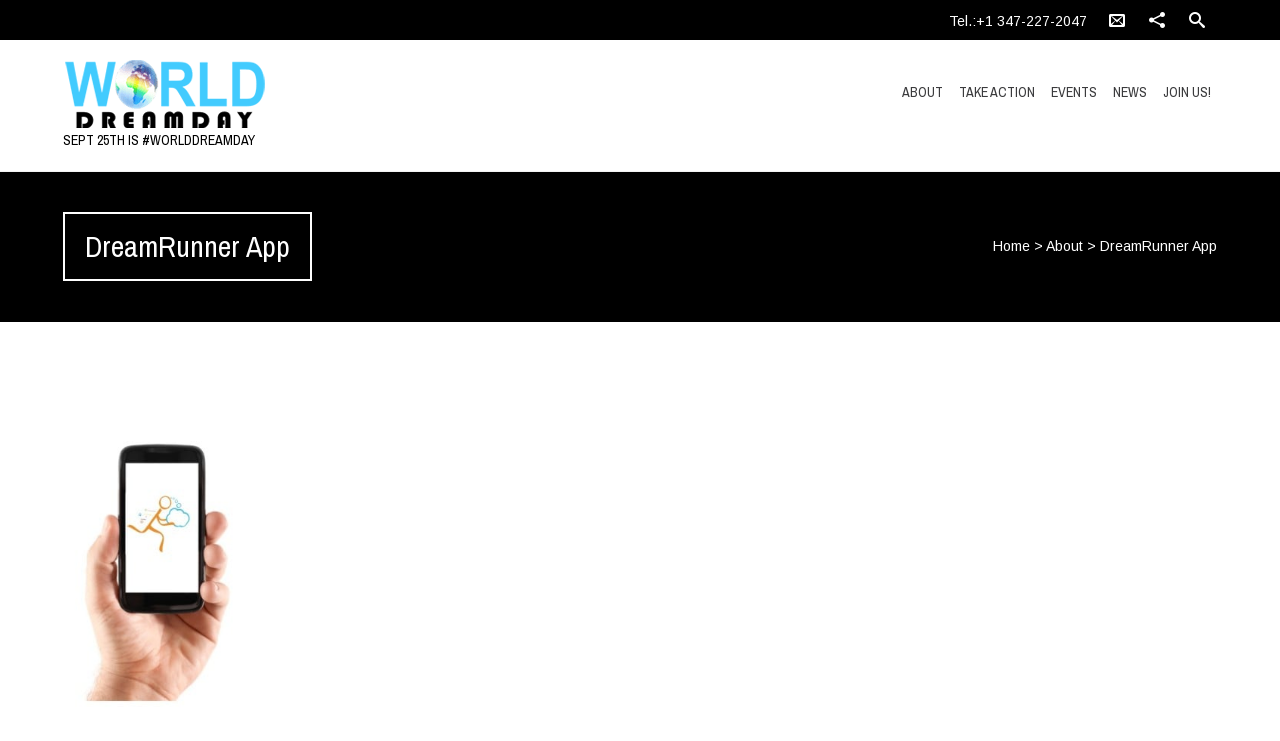

--- FILE ---
content_type: text/html; charset=UTF-8
request_url: https://worlddreamday.org/why-dreams/dreamdayapp/
body_size: 12101
content:


<!DOCTYPE html>
<html lang="en-US"
 xmlns:fb="http://ogp.me/ns/fb#">
<head>
	
	<!--  Basic Page Needs -->
	<meta charset="UTF-8" />
	<title>DreamRunner App - World Dream Day</title>
	<meta name="description" content="">
	<meta name="author" content="">

	<!-- Favicon -->
			<link rel="shortcut icon" href="https://worlddreamday.org/wp-content/uploads/2013/04/favicon.png">
		<link rel="apple-touch-icon" href="https://worlddreamday.org/wp-content/uploads/2013/04/favicon.png" />
	
	<!-- Mobile Specific Meta -->
	<meta name="viewport" content="width=device-width, initial-scale=1, maximum-scale=1">

	<!-- CSS -->
	<link rel="stylesheet" type="text/css" media="all" href="https://worlddreamday.org/wp-content/themes/charitas-child/style.css" />
		<meta name='robots' content='index, follow, max-image-preview:large, max-snippet:-1, max-video-preview:-1' />
	<style>img:is([sizes="auto" i], [sizes^="auto," i]) { contain-intrinsic-size: 3000px 1500px }</style>
	
	<!-- This site is optimized with the Yoast SEO plugin v24.8.1 - https://yoast.com/wordpress/plugins/seo/ -->
	<link rel="canonical" href="https://worlddreamday.org/why-dreams/dreamdayapp/" />
	<meta property="og:locale" content="en_US" />
	<meta property="og:type" content="article" />
	<meta property="og:title" content="DreamRunner App - World Dream Day" />
	<meta property="og:url" content="https://worlddreamday.org/why-dreams/dreamdayapp/" />
	<meta property="og:site_name" content="World Dream Day" />
	<meta property="og:image" content="https://worlddreamday.org/why-dreams/dreamdayapp" />
	<meta property="og:image:width" content="597" />
	<meta property="og:image:height" content="946" />
	<meta property="og:image:type" content="image/jpeg" />
	<script type="application/ld+json" class="yoast-schema-graph">{"@context":"https://schema.org","@graph":[{"@type":"WebPage","@id":"https://worlddreamday.org/why-dreams/dreamdayapp/","url":"https://worlddreamday.org/why-dreams/dreamdayapp/","name":"DreamRunner App - World Dream Day","isPartOf":{"@id":"https://worlddreamday.org/#website"},"primaryImageOfPage":{"@id":"https://worlddreamday.org/why-dreams/dreamdayapp/#primaryimage"},"image":{"@id":"https://worlddreamday.org/why-dreams/dreamdayapp/#primaryimage"},"thumbnailUrl":"https://worlddreamday.org/wp-content/uploads/2013/05/DreamDayapp.jpg","datePublished":"2013-08-19T01:33:39+00:00","breadcrumb":{"@id":"https://worlddreamday.org/why-dreams/dreamdayapp/#breadcrumb"},"inLanguage":"en-US","potentialAction":[{"@type":"ReadAction","target":["https://worlddreamday.org/why-dreams/dreamdayapp/"]}]},{"@type":"ImageObject","inLanguage":"en-US","@id":"https://worlddreamday.org/why-dreams/dreamdayapp/#primaryimage","url":"https://worlddreamday.org/wp-content/uploads/2013/05/DreamDayapp.jpg","contentUrl":"https://worlddreamday.org/wp-content/uploads/2013/05/DreamDayapp.jpg","width":597,"height":946},{"@type":"BreadcrumbList","@id":"https://worlddreamday.org/why-dreams/dreamdayapp/#breadcrumb","itemListElement":[{"@type":"ListItem","position":1,"name":"About","item":"https://worlddreamday.org/why-dreams/"},{"@type":"ListItem","position":2,"name":"DreamRunner App"}]},{"@type":"WebSite","@id":"https://worlddreamday.org/#website","url":"https://worlddreamday.org/","name":"World Dream Day","description":"   Sept 25th is #WORLDDREAMDAY","potentialAction":[{"@type":"SearchAction","target":{"@type":"EntryPoint","urlTemplate":"https://worlddreamday.org/?s={search_term_string}"},"query-input":{"@type":"PropertyValueSpecification","valueRequired":true,"valueName":"search_term_string"}}],"inLanguage":"en-US"}]}</script>
	<!-- / Yoast SEO plugin. -->


<link rel="alternate" type="application/rss+xml" title="World Dream Day &raquo; Feed" href="https://worlddreamday.org/feed/" />
<link rel="alternate" type="application/rss+xml" title="World Dream Day &raquo; Comments Feed" href="https://worlddreamday.org/comments/feed/" />
<link rel="alternate" type="application/rss+xml" title="World Dream Day &raquo; DreamRunner App Comments Feed" href="https://worlddreamday.org/why-dreams/dreamdayapp/feed/" />
<script type="text/javascript">
/* <![CDATA[ */
window._wpemojiSettings = {"baseUrl":"https:\/\/s.w.org\/images\/core\/emoji\/15.1.0\/72x72\/","ext":".png","svgUrl":"https:\/\/s.w.org\/images\/core\/emoji\/15.1.0\/svg\/","svgExt":".svg","source":{"concatemoji":"https:\/\/worlddreamday.org\/wp-includes\/js\/wp-emoji-release.min.js?ver=d360559f99f7f0cea3d08dc3870edf6d"}};
/*! This file is auto-generated */
!function(i,n){var o,s,e;function c(e){try{var t={supportTests:e,timestamp:(new Date).valueOf()};sessionStorage.setItem(o,JSON.stringify(t))}catch(e){}}function p(e,t,n){e.clearRect(0,0,e.canvas.width,e.canvas.height),e.fillText(t,0,0);var t=new Uint32Array(e.getImageData(0,0,e.canvas.width,e.canvas.height).data),r=(e.clearRect(0,0,e.canvas.width,e.canvas.height),e.fillText(n,0,0),new Uint32Array(e.getImageData(0,0,e.canvas.width,e.canvas.height).data));return t.every(function(e,t){return e===r[t]})}function u(e,t,n){switch(t){case"flag":return n(e,"\ud83c\udff3\ufe0f\u200d\u26a7\ufe0f","\ud83c\udff3\ufe0f\u200b\u26a7\ufe0f")?!1:!n(e,"\ud83c\uddfa\ud83c\uddf3","\ud83c\uddfa\u200b\ud83c\uddf3")&&!n(e,"\ud83c\udff4\udb40\udc67\udb40\udc62\udb40\udc65\udb40\udc6e\udb40\udc67\udb40\udc7f","\ud83c\udff4\u200b\udb40\udc67\u200b\udb40\udc62\u200b\udb40\udc65\u200b\udb40\udc6e\u200b\udb40\udc67\u200b\udb40\udc7f");case"emoji":return!n(e,"\ud83d\udc26\u200d\ud83d\udd25","\ud83d\udc26\u200b\ud83d\udd25")}return!1}function f(e,t,n){var r="undefined"!=typeof WorkerGlobalScope&&self instanceof WorkerGlobalScope?new OffscreenCanvas(300,150):i.createElement("canvas"),a=r.getContext("2d",{willReadFrequently:!0}),o=(a.textBaseline="top",a.font="600 32px Arial",{});return e.forEach(function(e){o[e]=t(a,e,n)}),o}function t(e){var t=i.createElement("script");t.src=e,t.defer=!0,i.head.appendChild(t)}"undefined"!=typeof Promise&&(o="wpEmojiSettingsSupports",s=["flag","emoji"],n.supports={everything:!0,everythingExceptFlag:!0},e=new Promise(function(e){i.addEventListener("DOMContentLoaded",e,{once:!0})}),new Promise(function(t){var n=function(){try{var e=JSON.parse(sessionStorage.getItem(o));if("object"==typeof e&&"number"==typeof e.timestamp&&(new Date).valueOf()<e.timestamp+604800&&"object"==typeof e.supportTests)return e.supportTests}catch(e){}return null}();if(!n){if("undefined"!=typeof Worker&&"undefined"!=typeof OffscreenCanvas&&"undefined"!=typeof URL&&URL.createObjectURL&&"undefined"!=typeof Blob)try{var e="postMessage("+f.toString()+"("+[JSON.stringify(s),u.toString(),p.toString()].join(",")+"));",r=new Blob([e],{type:"text/javascript"}),a=new Worker(URL.createObjectURL(r),{name:"wpTestEmojiSupports"});return void(a.onmessage=function(e){c(n=e.data),a.terminate(),t(n)})}catch(e){}c(n=f(s,u,p))}t(n)}).then(function(e){for(var t in e)n.supports[t]=e[t],n.supports.everything=n.supports.everything&&n.supports[t],"flag"!==t&&(n.supports.everythingExceptFlag=n.supports.everythingExceptFlag&&n.supports[t]);n.supports.everythingExceptFlag=n.supports.everythingExceptFlag&&!n.supports.flag,n.DOMReady=!1,n.readyCallback=function(){n.DOMReady=!0}}).then(function(){return e}).then(function(){var e;n.supports.everything||(n.readyCallback(),(e=n.source||{}).concatemoji?t(e.concatemoji):e.wpemoji&&e.twemoji&&(t(e.twemoji),t(e.wpemoji)))}))}((window,document),window._wpemojiSettings);
/* ]]> */
</script>
<style id='wp-emoji-styles-inline-css' type='text/css'>

	img.wp-smiley, img.emoji {
		display: inline !important;
		border: none !important;
		box-shadow: none !important;
		height: 1em !important;
		width: 1em !important;
		margin: 0 0.07em !important;
		vertical-align: -0.1em !important;
		background: none !important;
		padding: 0 !important;
	}
</style>
<link rel='stylesheet' id='wp-block-library-css' href='https://worlddreamday.org/wp-includes/css/dist/block-library/style.min.css?ver=d360559f99f7f0cea3d08dc3870edf6d' type='text/css' media='all' />
<style id='classic-theme-styles-inline-css' type='text/css'>
/*! This file is auto-generated */
.wp-block-button__link{color:#fff;background-color:#32373c;border-radius:9999px;box-shadow:none;text-decoration:none;padding:calc(.667em + 2px) calc(1.333em + 2px);font-size:1.125em}.wp-block-file__button{background:#32373c;color:#fff;text-decoration:none}
</style>
<style id='global-styles-inline-css' type='text/css'>
:root{--wp--preset--aspect-ratio--square: 1;--wp--preset--aspect-ratio--4-3: 4/3;--wp--preset--aspect-ratio--3-4: 3/4;--wp--preset--aspect-ratio--3-2: 3/2;--wp--preset--aspect-ratio--2-3: 2/3;--wp--preset--aspect-ratio--16-9: 16/9;--wp--preset--aspect-ratio--9-16: 9/16;--wp--preset--color--black: #000000;--wp--preset--color--cyan-bluish-gray: #abb8c3;--wp--preset--color--white: #ffffff;--wp--preset--color--pale-pink: #f78da7;--wp--preset--color--vivid-red: #cf2e2e;--wp--preset--color--luminous-vivid-orange: #ff6900;--wp--preset--color--luminous-vivid-amber: #fcb900;--wp--preset--color--light-green-cyan: #7bdcb5;--wp--preset--color--vivid-green-cyan: #00d084;--wp--preset--color--pale-cyan-blue: #8ed1fc;--wp--preset--color--vivid-cyan-blue: #0693e3;--wp--preset--color--vivid-purple: #9b51e0;--wp--preset--gradient--vivid-cyan-blue-to-vivid-purple: linear-gradient(135deg,rgba(6,147,227,1) 0%,rgb(155,81,224) 100%);--wp--preset--gradient--light-green-cyan-to-vivid-green-cyan: linear-gradient(135deg,rgb(122,220,180) 0%,rgb(0,208,130) 100%);--wp--preset--gradient--luminous-vivid-amber-to-luminous-vivid-orange: linear-gradient(135deg,rgba(252,185,0,1) 0%,rgba(255,105,0,1) 100%);--wp--preset--gradient--luminous-vivid-orange-to-vivid-red: linear-gradient(135deg,rgba(255,105,0,1) 0%,rgb(207,46,46) 100%);--wp--preset--gradient--very-light-gray-to-cyan-bluish-gray: linear-gradient(135deg,rgb(238,238,238) 0%,rgb(169,184,195) 100%);--wp--preset--gradient--cool-to-warm-spectrum: linear-gradient(135deg,rgb(74,234,220) 0%,rgb(151,120,209) 20%,rgb(207,42,186) 40%,rgb(238,44,130) 60%,rgb(251,105,98) 80%,rgb(254,248,76) 100%);--wp--preset--gradient--blush-light-purple: linear-gradient(135deg,rgb(255,206,236) 0%,rgb(152,150,240) 100%);--wp--preset--gradient--blush-bordeaux: linear-gradient(135deg,rgb(254,205,165) 0%,rgb(254,45,45) 50%,rgb(107,0,62) 100%);--wp--preset--gradient--luminous-dusk: linear-gradient(135deg,rgb(255,203,112) 0%,rgb(199,81,192) 50%,rgb(65,88,208) 100%);--wp--preset--gradient--pale-ocean: linear-gradient(135deg,rgb(255,245,203) 0%,rgb(182,227,212) 50%,rgb(51,167,181) 100%);--wp--preset--gradient--electric-grass: linear-gradient(135deg,rgb(202,248,128) 0%,rgb(113,206,126) 100%);--wp--preset--gradient--midnight: linear-gradient(135deg,rgb(2,3,129) 0%,rgb(40,116,252) 100%);--wp--preset--font-size--small: 13px;--wp--preset--font-size--medium: 20px;--wp--preset--font-size--large: 36px;--wp--preset--font-size--x-large: 42px;--wp--preset--spacing--20: 0.44rem;--wp--preset--spacing--30: 0.67rem;--wp--preset--spacing--40: 1rem;--wp--preset--spacing--50: 1.5rem;--wp--preset--spacing--60: 2.25rem;--wp--preset--spacing--70: 3.38rem;--wp--preset--spacing--80: 5.06rem;--wp--preset--shadow--natural: 6px 6px 9px rgba(0, 0, 0, 0.2);--wp--preset--shadow--deep: 12px 12px 50px rgba(0, 0, 0, 0.4);--wp--preset--shadow--sharp: 6px 6px 0px rgba(0, 0, 0, 0.2);--wp--preset--shadow--outlined: 6px 6px 0px -3px rgba(255, 255, 255, 1), 6px 6px rgba(0, 0, 0, 1);--wp--preset--shadow--crisp: 6px 6px 0px rgba(0, 0, 0, 1);}:where(.is-layout-flex){gap: 0.5em;}:where(.is-layout-grid){gap: 0.5em;}body .is-layout-flex{display: flex;}.is-layout-flex{flex-wrap: wrap;align-items: center;}.is-layout-flex > :is(*, div){margin: 0;}body .is-layout-grid{display: grid;}.is-layout-grid > :is(*, div){margin: 0;}:where(.wp-block-columns.is-layout-flex){gap: 2em;}:where(.wp-block-columns.is-layout-grid){gap: 2em;}:where(.wp-block-post-template.is-layout-flex){gap: 1.25em;}:where(.wp-block-post-template.is-layout-grid){gap: 1.25em;}.has-black-color{color: var(--wp--preset--color--black) !important;}.has-cyan-bluish-gray-color{color: var(--wp--preset--color--cyan-bluish-gray) !important;}.has-white-color{color: var(--wp--preset--color--white) !important;}.has-pale-pink-color{color: var(--wp--preset--color--pale-pink) !important;}.has-vivid-red-color{color: var(--wp--preset--color--vivid-red) !important;}.has-luminous-vivid-orange-color{color: var(--wp--preset--color--luminous-vivid-orange) !important;}.has-luminous-vivid-amber-color{color: var(--wp--preset--color--luminous-vivid-amber) !important;}.has-light-green-cyan-color{color: var(--wp--preset--color--light-green-cyan) !important;}.has-vivid-green-cyan-color{color: var(--wp--preset--color--vivid-green-cyan) !important;}.has-pale-cyan-blue-color{color: var(--wp--preset--color--pale-cyan-blue) !important;}.has-vivid-cyan-blue-color{color: var(--wp--preset--color--vivid-cyan-blue) !important;}.has-vivid-purple-color{color: var(--wp--preset--color--vivid-purple) !important;}.has-black-background-color{background-color: var(--wp--preset--color--black) !important;}.has-cyan-bluish-gray-background-color{background-color: var(--wp--preset--color--cyan-bluish-gray) !important;}.has-white-background-color{background-color: var(--wp--preset--color--white) !important;}.has-pale-pink-background-color{background-color: var(--wp--preset--color--pale-pink) !important;}.has-vivid-red-background-color{background-color: var(--wp--preset--color--vivid-red) !important;}.has-luminous-vivid-orange-background-color{background-color: var(--wp--preset--color--luminous-vivid-orange) !important;}.has-luminous-vivid-amber-background-color{background-color: var(--wp--preset--color--luminous-vivid-amber) !important;}.has-light-green-cyan-background-color{background-color: var(--wp--preset--color--light-green-cyan) !important;}.has-vivid-green-cyan-background-color{background-color: var(--wp--preset--color--vivid-green-cyan) !important;}.has-pale-cyan-blue-background-color{background-color: var(--wp--preset--color--pale-cyan-blue) !important;}.has-vivid-cyan-blue-background-color{background-color: var(--wp--preset--color--vivid-cyan-blue) !important;}.has-vivid-purple-background-color{background-color: var(--wp--preset--color--vivid-purple) !important;}.has-black-border-color{border-color: var(--wp--preset--color--black) !important;}.has-cyan-bluish-gray-border-color{border-color: var(--wp--preset--color--cyan-bluish-gray) !important;}.has-white-border-color{border-color: var(--wp--preset--color--white) !important;}.has-pale-pink-border-color{border-color: var(--wp--preset--color--pale-pink) !important;}.has-vivid-red-border-color{border-color: var(--wp--preset--color--vivid-red) !important;}.has-luminous-vivid-orange-border-color{border-color: var(--wp--preset--color--luminous-vivid-orange) !important;}.has-luminous-vivid-amber-border-color{border-color: var(--wp--preset--color--luminous-vivid-amber) !important;}.has-light-green-cyan-border-color{border-color: var(--wp--preset--color--light-green-cyan) !important;}.has-vivid-green-cyan-border-color{border-color: var(--wp--preset--color--vivid-green-cyan) !important;}.has-pale-cyan-blue-border-color{border-color: var(--wp--preset--color--pale-cyan-blue) !important;}.has-vivid-cyan-blue-border-color{border-color: var(--wp--preset--color--vivid-cyan-blue) !important;}.has-vivid-purple-border-color{border-color: var(--wp--preset--color--vivid-purple) !important;}.has-vivid-cyan-blue-to-vivid-purple-gradient-background{background: var(--wp--preset--gradient--vivid-cyan-blue-to-vivid-purple) !important;}.has-light-green-cyan-to-vivid-green-cyan-gradient-background{background: var(--wp--preset--gradient--light-green-cyan-to-vivid-green-cyan) !important;}.has-luminous-vivid-amber-to-luminous-vivid-orange-gradient-background{background: var(--wp--preset--gradient--luminous-vivid-amber-to-luminous-vivid-orange) !important;}.has-luminous-vivid-orange-to-vivid-red-gradient-background{background: var(--wp--preset--gradient--luminous-vivid-orange-to-vivid-red) !important;}.has-very-light-gray-to-cyan-bluish-gray-gradient-background{background: var(--wp--preset--gradient--very-light-gray-to-cyan-bluish-gray) !important;}.has-cool-to-warm-spectrum-gradient-background{background: var(--wp--preset--gradient--cool-to-warm-spectrum) !important;}.has-blush-light-purple-gradient-background{background: var(--wp--preset--gradient--blush-light-purple) !important;}.has-blush-bordeaux-gradient-background{background: var(--wp--preset--gradient--blush-bordeaux) !important;}.has-luminous-dusk-gradient-background{background: var(--wp--preset--gradient--luminous-dusk) !important;}.has-pale-ocean-gradient-background{background: var(--wp--preset--gradient--pale-ocean) !important;}.has-electric-grass-gradient-background{background: var(--wp--preset--gradient--electric-grass) !important;}.has-midnight-gradient-background{background: var(--wp--preset--gradient--midnight) !important;}.has-small-font-size{font-size: var(--wp--preset--font-size--small) !important;}.has-medium-font-size{font-size: var(--wp--preset--font-size--medium) !important;}.has-large-font-size{font-size: var(--wp--preset--font-size--large) !important;}.has-x-large-font-size{font-size: var(--wp--preset--font-size--x-large) !important;}
:where(.wp-block-post-template.is-layout-flex){gap: 1.25em;}:where(.wp-block-post-template.is-layout-grid){gap: 1.25em;}
:where(.wp-block-columns.is-layout-flex){gap: 2em;}:where(.wp-block-columns.is-layout-grid){gap: 2em;}
:root :where(.wp-block-pullquote){font-size: 1.5em;line-height: 1.6;}
</style>
<link rel='stylesheet' id='contact-form-7-css' href='https://worlddreamday.org/wp-content/plugins/contact-form-7/includes/css/styles.css?ver=6.0.6' type='text/css' media='all' />
<link rel='stylesheet' id='fonts-css' href='https://worlddreamday.org/wp-content/themes/charitas-wpl/css/customicons/style.css?ver=d360559f99f7f0cea3d08dc3870edf6d' type='text/css' media='all' />
<link rel='stylesheet' id='flexslider-css' href='https://worlddreamday.org/wp-content/themes/charitas-wpl/css/flexslider.css?ver=d360559f99f7f0cea3d08dc3870edf6d' type='text/css' media='all' />
<link rel='stylesheet' id='grid-css' href='https://worlddreamday.org/wp-content/themes/charitas-wpl/css/grid.css?ver=d360559f99f7f0cea3d08dc3870edf6d' type='text/css' media='all' />
<link rel='stylesheet' id='meanmenu-css' href='https://worlddreamday.org/wp-content/themes/charitas-wpl/css/meanmenu.css?ver=d360559f99f7f0cea3d08dc3870edf6d' type='text/css' media='all' />
<link rel='stylesheet' id='keyframes-css' href='https://worlddreamday.org/wp-content/themes/charitas-wpl/css/keyframes.css?ver=d360559f99f7f0cea3d08dc3870edf6d' type='text/css' media='all' />
<style id='akismet-widget-style-inline-css' type='text/css'>

			.a-stats {
				--akismet-color-mid-green: #357b49;
				--akismet-color-white: #fff;
				--akismet-color-light-grey: #f6f7f7;

				max-width: 350px;
				width: auto;
			}

			.a-stats * {
				all: unset;
				box-sizing: border-box;
			}

			.a-stats strong {
				font-weight: 600;
			}

			.a-stats a.a-stats__link,
			.a-stats a.a-stats__link:visited,
			.a-stats a.a-stats__link:active {
				background: var(--akismet-color-mid-green);
				border: none;
				box-shadow: none;
				border-radius: 8px;
				color: var(--akismet-color-white);
				cursor: pointer;
				display: block;
				font-family: -apple-system, BlinkMacSystemFont, 'Segoe UI', 'Roboto', 'Oxygen-Sans', 'Ubuntu', 'Cantarell', 'Helvetica Neue', sans-serif;
				font-weight: 500;
				padding: 12px;
				text-align: center;
				text-decoration: none;
				transition: all 0.2s ease;
			}

			/* Extra specificity to deal with TwentyTwentyOne focus style */
			.widget .a-stats a.a-stats__link:focus {
				background: var(--akismet-color-mid-green);
				color: var(--akismet-color-white);
				text-decoration: none;
			}

			.a-stats a.a-stats__link:hover {
				filter: brightness(110%);
				box-shadow: 0 4px 12px rgba(0, 0, 0, 0.06), 0 0 2px rgba(0, 0, 0, 0.16);
			}

			.a-stats .count {
				color: var(--akismet-color-white);
				display: block;
				font-size: 1.5em;
				line-height: 1.4;
				padding: 0 13px;
				white-space: nowrap;
			}
		
</style>
<link rel='stylesheet' id='ngg_trigger_buttons-css' href='https://worlddreamday.org/wp-content/plugins/nextgen-gallery/static/GalleryDisplay/trigger_buttons.css?ver=3.59.11' type='text/css' media='all' />
<link rel='stylesheet' id='simplelightbox-0-css' href='https://worlddreamday.org/wp-content/plugins/nextgen-gallery/static/Lightbox/simplelightbox/simple-lightbox.css?ver=3.59.11' type='text/css' media='all' />
<link rel='stylesheet' id='fontawesome_v4_shim_style-css' href='https://worlddreamday.org/wp-content/plugins/nextgen-gallery/static/FontAwesome/css/v4-shims.min.css?ver=d360559f99f7f0cea3d08dc3870edf6d' type='text/css' media='all' />
<link rel='stylesheet' id='fontawesome-css' href='https://worlddreamday.org/wp-content/plugins/nextgen-gallery/static/FontAwesome/css/all.min.css?ver=d360559f99f7f0cea3d08dc3870edf6d' type='text/css' media='all' />
<link rel='stylesheet' id='ngg_basic_slideshow_style-css' href='https://worlddreamday.org/wp-content/plugins/nextgen-gallery/static/Slideshow/ngg_basic_slideshow.css?ver=3.59.11' type='text/css' media='all' />
<link rel='stylesheet' id='ngg_slick_slideshow_style-css' href='https://worlddreamday.org/wp-content/plugins/nextgen-gallery/static/Slideshow/slick/slick.css?ver=3.59.11' type='text/css' media='all' />
<link rel='stylesheet' id='ngg_slick_slideshow_theme-css' href='https://worlddreamday.org/wp-content/plugins/nextgen-gallery/static/Slideshow/slick/slick-theme.css?ver=3.59.11' type='text/css' media='all' />
<link rel='stylesheet' id='nextgen_widgets_style-css' href='https://worlddreamday.org/wp-content/plugins/nextgen-gallery/static/Widget/display.css?ver=3.59.11' type='text/css' media='all' />
<link rel='stylesheet' id='nextgen_basic_slideshow_style-css' href='https://worlddreamday.org/wp-content/plugins/nextgen-gallery/static/Slideshow/ngg_basic_slideshow.css?ver=3.59.11' type='text/css' media='all' />
<link rel='stylesheet' id='counterize_stylesheet-css' href='https://worlddreamday.org/wp-content/plugins/counterize/counterize.css.php?ver=d360559f99f7f0cea3d08dc3870edf6d' type='text/css' media='all' />
<script type="text/javascript" async src="https://worlddreamday.org/wp-content/plugins/burst-statistics/helpers/timeme/timeme.min.js?ver=1.8.0.1" id="burst-timeme-js"></script>
<script type="text/javascript" id="burst-js-extra">
/* <![CDATA[ */
var burst = {"tracking":{"isInitialHit":true,"lastUpdateTimestamp":0,"beacon_url":"https:\/\/worlddreamday.org\/wp-content\/plugins\/burst-statistics\/endpoint.php"},"options":{"cookieless":0,"pageUrl":"https:\/\/worlddreamday.org\/why-dreams\/dreamdayapp\/","beacon_enabled":1,"do_not_track":0,"enable_turbo_mode":0,"track_url_change":0,"cookie_retention_days":30},"goals":{"completed":[],"scriptUrl":"https:\/\/worlddreamday.org\/wp-content\/plugins\/burst-statistics\/\/assets\/js\/build\/burst-goals.js?v=1.8.0.1","active":[]},"cache":{"uid":null,"fingerprint":null,"isUserAgent":null,"isDoNotTrack":null,"useCookies":null}};
/* ]]> */
</script>
<script type="text/javascript" async src="https://worlddreamday.org/wp-content/plugins/burst-statistics/assets/js/build/burst.min.js?ver=1.8.0.1" id="burst-js"></script>
<script type="text/javascript" src="https://worlddreamday.org/wp-includes/js/jquery/jquery.min.js?ver=3.7.1" id="jquery-core-js"></script>
<script type="text/javascript" src="https://worlddreamday.org/wp-includes/js/jquery/jquery-migrate.min.js?ver=3.4.1" id="jquery-migrate-js"></script>
<script type="text/javascript" id="photocrati_ajax-js-extra">
/* <![CDATA[ */
var photocrati_ajax = {"url":"https:\/\/worlddreamday.org\/index.php?photocrati_ajax=1","rest_url":"https:\/\/worlddreamday.org\/wp-json\/","wp_home_url":"https:\/\/worlddreamday.org","wp_site_url":"https:\/\/worlddreamday.org","wp_root_url":"https:\/\/worlddreamday.org","wp_plugins_url":"https:\/\/worlddreamday.org\/wp-content\/plugins","wp_content_url":"https:\/\/worlddreamday.org\/wp-content","wp_includes_url":"https:\/\/worlddreamday.org\/wp-includes\/","ngg_param_slug":"nggallery","rest_nonce":"1dbcaf9d82"};
/* ]]> */
</script>
<script type="text/javascript" src="https://worlddreamday.org/wp-content/plugins/nextgen-gallery/static/Legacy/ajax.min.js?ver=3.59.11" id="photocrati_ajax-js"></script>
<script type="text/javascript" src="https://worlddreamday.org/wp-content/plugins/nextgen-gallery/static/FontAwesome/js/v4-shims.min.js?ver=5.3.1" id="fontawesome_v4_shim-js"></script>
<script type="text/javascript" defer crossorigin="anonymous" data-auto-replace-svg="false" data-keep-original-source="false" data-search-pseudo-elements src="https://worlddreamday.org/wp-content/plugins/nextgen-gallery/static/FontAwesome/js/all.min.js?ver=5.3.1" id="fontawesome-js"></script>
<script type="text/javascript" src="https://worlddreamday.org/wp-content/plugins/nextgen-gallery/static/Slideshow/slick/slick-1.8.0-modded.js?ver=3.59.11" id="ngg_slick-js"></script>
<script type="text/javascript" src="https://worlddreamday.org/wp-content/plugins/counterize/counterize.js.php?ver=d360559f99f7f0cea3d08dc3870edf6d" id="counterize_javascript-js"></script>
<link rel="https://api.w.org/" href="https://worlddreamday.org/wp-json/" /><link rel="alternate" title="JSON" type="application/json" href="https://worlddreamday.org/wp-json/wp/v2/media/1684" /><link rel="EditURI" type="application/rsd+xml" title="RSD" href="https://worlddreamday.org/xmlrpc.php?rsd" />
<link rel="alternate" title="oEmbed (JSON)" type="application/json+oembed" href="https://worlddreamday.org/wp-json/oembed/1.0/embed?url=https%3A%2F%2Fworlddreamday.org%2Fwhy-dreams%2Fdreamdayapp%2F" />
<link rel="alternate" title="oEmbed (XML)" type="text/xml+oembed" href="https://worlddreamday.org/wp-json/oembed/1.0/embed?url=https%3A%2F%2Fworlddreamday.org%2Fwhy-dreams%2Fdreamdayapp%2F&#038;format=xml" />
<script type="text/javascript">!function(e,t){(e=t.createElement("script")).src="https://cdn.convertbox.com/convertbox/js/embed.js",e.id="app-convertbox-script",e.async=true,e.dataset.uuid="bd6d0ec5-9811-4199-baa5-40680b807707",document.getElementsByTagName("head")[0].appendChild(e)}(window,document);</script>
<script>var cb_wp=cb_wp || {};cb_wp.is_user_logged_in=false;cb_wp.post_data={"id":1684,"tags":[],"post_type":"attachment","cats":[]};</script><meta property="fb:app_id" content="861816403861962"/><script>
    !function(){var e="rest.happierleads.com/v3/script?clientId=cKpYWWyE8vw4YrVik4PeCF&version=3.0.0",
    t=document.createElement("script");window.location.protocol.split(":")[0];
    t.src="https://"+e;var c=document.getElementsByTagName("script")[0];
    t.onload = function(){ new Happierleads.default };
    c.parentNode.insertBefore(t,c)}();
    </script>

<!-- Google Tag Manager -->
<script>(function(w,d,s,l,i){w[l]=w[l]||[];w[l].push({'gtm.start':
new Date().getTime(),event:'gtm.js'});var f=d.getElementsByTagName(s)[0],
j=d.createElement(s),dl=l!='dataLayer'?'&l='+l:'';j.async=true;j.src=
'https://www.googletagmanager.com/gtm.js?id='+i+dl;f.parentNode.insertBefore(j,f);
})(window,document,'script','dataLayer','GTM-N4BS34D');</script>
<!-- End Google Tag Manager -->
<meta property='og:title' content='DreamRunner App' />
<meta property='og:site_name' content='World Dream Day' />
<meta property='og:url' content='https://worlddreamday.org/why-dreams/dreamdayapp/' />
<meta property='og:type' content='article' />				<style>
			a, a:visited { color: #000000;}

			a:focus, a:active, a:hover { color: #43ccfe; }

			.teaser-page-list, #footer-widget-area, .short-content .buttons, .buttons-download, .event-info, .teaser-page-404, .announce-body, .teaser-page, .tagcloud a, .widget ul li:hover, #searchform #searchsubmit, .nav-next a:hover, .nav-previous a:hover, .progress-percent, .progress-money, .progress-percent .arrow, .progress-money .arrow, .donate_now_bt, .toggle-content-donation, .widget-title .viewall a:hover, .flexslider-news .flex-button-red a:hover, .entry-header-comments .reply a:hover, .share-buttons, #flexslider-gallery-carousel, .menu-language-menu-container ul li a:hover, .menu-language-menu-container ul .current a, ul.nav-menu ul a:hover, .nav-menu ul ul a:hover, #toolbar .tb-list .search-items, #toolbar .tb-list .search a:hover, #toolbar .tb-list .search:hover { background:  #000000;}

			h1,h2,h3,h4,h5,h6, .candidate .name, figure:hover .mask-square, .nav-menu .current_page_item > a, .nav-menu .current_page_ancestor > a, .nav-menu .current-menu-item > a, .nav-menu .current-menu-ancestor > a {color:  #000000;}

			.tagcloud a:hover {color: #43ccfe!important;}

			.nav-next a:hover, .nav-previous a:hover, .toggle-content-donation, .widget-title .viewall a:hover, .flexslider-news .flex-button-red a, .entry-header-comments .reply a:hover {border: 1px solid #000000!important;}

			.flex-active {border-top: 3px solid #000000;}

			.flex-content .flex-button a:hover {background:#000000; }

			.latestnews-body .flex-direction-nav a {background-color: #000000;}

			.entry-content blockquote {border-left: 3px solid #000000;}
			#toolbar, .site-info, #flexslider-gallery-carousel .flex-active-slide, .mean-container .mean-bar, .social-widget-margin a, .social-widget-margin a:visited  {	background: #000000; }
			.flickr-widget-body a:hover {border: 1px solid #000000;;}
		</style>
	<style></style><link rel="icon" href="https://worlddreamday.org/wp-content/uploads/2016/09/cropped-stencil.blog-post-feature-1-1-32x32.jpg" sizes="32x32" />
<link rel="icon" href="https://worlddreamday.org/wp-content/uploads/2016/09/cropped-stencil.blog-post-feature-1-1-192x192.jpg" sizes="192x192" />
<link rel="apple-touch-icon" href="https://worlddreamday.org/wp-content/uploads/2016/09/cropped-stencil.blog-post-feature-1-1-180x180.jpg" />
<meta name="msapplication-TileImage" content="https://worlddreamday.org/wp-content/uploads/2016/09/cropped-stencil.blog-post-feature-1-1-270x270.jpg" />
</head>
<body data-rsssl=1 class="attachment wp-singular attachment-template-default attachmentid-1684 attachment-jpeg wp-theme-charitas-wpl wp-child-theme-charitas-child">
	<div id="page">

		<!-- Toolbar -->
		<div id="toolbar">
			<div class="container_16">

				<div class="grid_16">
					
					
						 


					<ul class="tb-list">
													<li class="phone"><a href="tel:+1 347-227-2047" >Tel.:+1 347-227-2047</a></li>
						
												
						
													<li class="contact"><a href="/cdn-cgi/l/email-protection#27435542464a675048554b43435542464a43465e09485540"><i class="icon-envelope"></i></a></li>
												
																
																						<li class="share"><a href="#"><i class="icon-share"></i></a>
									<ul class="share-items radius-bottom">
																					<li class="share-item-icon-facebook radius"><a target="_blank" title="Facebook" href="https://www.facebook.com/DayForDreamers"><i class="icon-facebook"></i></a></li>
																					<li class="share-item-icon-twitter radius"><a target="_blank" title="Twitter" href="https://twitter.com/dayfordreamers"><i class="icon-twitter"></i></a></li>
																					<li class="share-item-icon-google-plus radius"><a target="_blank" title="Google Plus" href="https://plus.google.com/103223108676176192383/posts"><i class="icon-google-plus"></i></a></li>
																					<li class="share-item-icon-pinterest radius"><a target="_blank" title="Pinterest" href="http://pin..."><i class="icon-pinterest"></i></a></li>
																					<li class="share-item-icon-linkedin radius"><a target="_blank" title="Linkedin" href="http://linkedin.ca"><i class="icon-linkedin"></i></a></li>
																					<li class="share-item-icon-youtube radius"><a target="_blank" title="You Tube" href="https://youtube.com"><i class="icon-youtube"></i></a></li>
																					<li class="share-item-icon-skype radius"><a target="_blank" title="Skype" href="#"><i class="icon-skype"></i></a></li>
																					<li class="share-item-icon-vk radius"><a target="_blank" title="vk" href="#"><i class="icon-vk"></i></a></li>
																					<li class="share-item-icon-vimeo radius"><a target="_blank" title="Vimeo" href="https://vimeo.com/user19456133"><i class="icon-vimeo"></i></a></li>
																			</ul>
								</li>
							
						
													<li class="search"><a href="#"><i class="icon-search"></i></a>
								<ul class="search-items radius-bottom">
									<li>
										<div class="search-form">
											<form role="search" method="get" id="searchform" action="https://worlddreamday.org/">
												<div>
													<input type="text" value="Search for..." name="s" id="s" onfocus="if(this.value==this.defaultValue)this.value='';" onblur="if(this.value=='')this.value=this.defaultValue;"/>
													<input type="submit" id="searchsubmit" value="Search" />
												</div>
											</form>
										</div>
									</li>
								</ul>
							</li>
						
						
					</ul>
					<div class="clear"></div>
				</div>
			</div>
			<div class="clear"></div>
		</div>
		<!-- /#toolbar -->

		<header id="branding" class="site-header" role="banner">
			<div id="sticky_navigation">
				<div class="container_16">
					<hgroup class="fleft grid_5">
							<h1 id="site-title">
								<a href="https://worlddreamday.org/" title="World Dream Day -    Sept 25th is #WORLDDREAMDAY" rel="home">
																<img src="https://worlddreamday.org/wp-content/uploads/2013/04/logo5.png">
															</a></h1>
								<h2 id="site-description">   Sept 25th is #WORLDDREAMDAY</h2>
					</hgroup>

					<nav role="navigation" class="site-navigation main-navigation grid_11" id="site-navigation">
						<div class="menu-main-menu-container"><ul id="menu-main-menu" class="nav-menu"><li id="menu-item-2198" class="menu-item menu-item-type-post_type menu-item-object-page menu-item-2198"><a href="https://worlddreamday.org/about-us/">About</a></li>
<li id="menu-item-2192" class="menu-item menu-item-type-post_type menu-item-object-page menu-item-has-children menu-item-2192"><a href="https://worlddreamday.org/take-action/">Take Action</a>
<ul class="sub-menu">
	<li id="menu-item-2341" class="menu-item menu-item-type-post_type menu-item-object-page menu-item-2341"><a href="https://worlddreamday.org/take-action/toolkit/">Download My Tools</a></li>
	<li id="menu-item-3222" class="menu-item menu-item-type-post_type menu-item-object-page menu-item-3222"><a href="https://worlddreamday.org/dream-effect-challenge/">The Dream Effect Challenge</a></li>
	<li id="menu-item-2344" class="menu-item menu-item-type-post_type menu-item-object-page menu-item-2344"><a href="https://worlddreamday.org/take-action/dreamrunner-challenge/">DreamDay Challenge</a></li>
	<li id="menu-item-2160" class="menu-item menu-item-type-post_type menu-item-object-page menu-item-2160"><a href="https://worlddreamday.org/take-action/faq/">FAQ’s</a></li>
</ul>
</li>
<li id="menu-item-2041" class="menu-item menu-item-type-custom menu-item-object-custom menu-item-has-children menu-item-2041"><a href="#">Events</a>
<ul class="sub-menu">
	<li id="menu-item-2334" class="menu-item menu-item-type-post_type menu-item-object-page menu-item-2334"><a href="https://worlddreamday.org/host-a-dreamevent/">Create A Dream Day Event</a></li>
</ul>
</li>
<li id="menu-item-2286" class="menu-item menu-item-type-post_type menu-item-object-page menu-item-2286"><a href="https://worlddreamday.org/blog/">News</a></li>
<li id="menu-item-2190" class="menu-item menu-item-type-post_type menu-item-object-page menu-item-2190"><a href="https://worlddreamday.org/contacts/">Join Us!</a></li>
</ul></div>					</nav>
					
					<!-- Mobile navigation -->
					
					<div class="grid_16 mob-nav"></div>

					<!-- .site-navigation .main-navigation -->
					<div class="clear"></div>
				</div>
			</div>
		</header>
		<!-- #masthead .site-header -->


	
			<div class="item teaser-page-list">
		
		<div class="container_16">
			<aside class="grid_10">
				<h1 class="page-title">DreamRunner App</h1>
			</aside>
			
							<div class="grid_6">
					<div id="rootline">
						<a href="https://worlddreamday.org/">Home</a> > <a href="https://worlddreamday.org/why-dreams/">About</a> > <span class="current">DreamRunner App</span>	
					</div>
				</div>
						<div class="clear"></div>
		</div>
	</div>


<div id="main" class="site-main container_16">
	<div class="inner">
		<div id="primary" class="grid_11 suffix_1">
			

		
		<article id="post-1684" class="single post-1684 attachment type-attachment status-inherit hentry">
						
			<div class="entry-content">
				
				<div class="clear"></div>

				<div class="long-description">
					<p class="attachment"><a href='https://worlddreamday.org/wp-content/uploads/2013/05/DreamDayapp.jpg'><img fetchpriority="high" decoding="async" width="189" height="300" src="https://worlddreamday.org/wp-content/uploads/2013/05/DreamDayapp-250x396.jpg" class="attachment-medium size-medium" alt="" srcset="https://worlddreamday.org/wp-content/uploads/2013/05/DreamDayapp-250x396.jpg 250w, https://worlddreamday.org/wp-content/uploads/2013/05/DreamDayapp.jpg 597w" sizes="(max-width: 189px) 100vw, 189px" /></a></p>
				</div>

				<div class="clear"></div>
				
			</div>

			<div class="clear"></div>
					
		</article>
	
		</div><!-- #content -->
		
		<div class="clear"></div>
	</div><!-- #primary -->
</div>	

	
	<div id="footer-widget-area">
		
	<!-- Footer -->
		<footer id="colophon" class="site-footer" role="contentinfo">
			
			<div id="tertiary" class="sidebar-container" role="complementary">
									<div class="container_16">
						
											
							<!-- First Widget Area -->
							<div class="grid_4">
										
		<aside class="widget widget_adress">
			
						<aside id="wplook_address_widget-2" class="widget widget_wplook_address_widget">			<h3>Contact Us</h3>

			<address class="vcard">
									<h3 class="org vcard">Global Dreams Rising, Inc.</h3>
								
				<p class="adr">
											<span class="street-address"> 70 Johnes St. Suite #304E</span>
					

											<span class="region"> NY</span>
					

											<span class="postal-code"> 12550</span>
											
						
						<span class="country-name"> NY</span>
					
				</p>
									<b>Phone:</b><span class="tel"> 1-347-227-2047</span><br />
				
									<b>E-mail:</b><span class="email"> <a href="/cdn-cgi/l/email-protection" class="__cf_email__" data-cfemail="a4c0d6c1c5c9e4d3cbd6c8c0c0d6c1c5c9c0c5dd8acbd6c3">[email&#160;protected]</a></span><br />
				
					
					<b>Website:</b><span class="url"> www.worlddreamday.org</span><br />
							</address>
		</aside>
		
									</div>
						
											
							<!-- Second Widget Area -->
							<div class="grid_4">
								<aside id="nav_menu-2" class="widget widget_nav_menu"><h3>Get Involved</h3><div class="menu-bottomcenter-container"><ul id="menu-bottomcenter" class="menu"><li id="menu-item-2320" class="menu-item menu-item-type-post_type menu-item-object-page menu-item-2320"><a href="https://worlddreamday.org/take-action/toolkit/">Download Docs</a></li>
<li id="menu-item-2171" class="menu-item menu-item-type-taxonomy menu-item-object-wpl_staff_category menu-item-2171"><a href="https://worlddreamday.org/team-category/volunteers/">Volunteers</a></li>
</ul></div></aside>							</div>
						
											
							<!-- Third Widget Area -->
							<div class="grid_4">
								
		<aside id="recent-posts-3" class="widget widget_recent_entries">
		<h3>Updates</h3>
		<ul>
											<li>
					<a href="https://worlddreamday.org/world-dream-day-2025-press-release/">World Dream Day 2025 Press Release</a>
									</li>
											<li>
					<a href="https://worlddreamday.org/celebrate2025/">World Dream Day 2025 | Celebrate #WORLDDREAMDAY</a>
									</li>
											<li>
					<a href="https://worlddreamday.org/dreams-of-change-podcast-happyologist-patrik-wenke/">New Episode of Dreams of Change Podcast &#8211; Dream &#038; Go &#8211; Special Guest: Happyologist Patrik Wenke</a>
									</li>
					</ul>

		</aside>							</div>
						
											
							<!-- Forth Widget Area -->
							<div class="grid_4">
								<aside id="text-2" class="widget widget_text"><h3>Our Mission</h3>			<div class="textwidget"><p>World Dream Day is a global initiative aimed at helping the world reach its full potential. We are a global movement supporting dreamers to move forward with their dreams and by doing so make the world a better place.  We are a project of Global Dreams Rising, a NY based, tax-exempt charitable organizations.</p>
</div>
		</aside>							</div>
						
						<div class="clear"></div>
					</div>
				
			</div>

			<!-- Site Info -->
			<div class="site-info">
				<div class="container_16">
					
					<!-- CopyRight -->
					<div class="grid_8">
						<p class="copy">
							<div class="footer_bottom_nav">     <ul>         <li><a href="https://worlddreamday.org/privacy-policy/">Privacy Policy</a></li>         <li><a href="#">© Copyright. All Rights reserved. |</a></li>  </ul> </div>						</p>
					</div>
					
					<!-- Design By -->
					<div class="grid_8">
						<p class="designby">Designed by <a href="http://themeforest.net/item/charitas-foundation-wordpress-theme/5150694?ref=wplook" title="WPlook" target="_blank">WPlook</a></p>
					</div>

					<div class="clear"></div>
				</div>
			</div><!-- .site-info -->
		</footer><!-- #colophon .site-footer -->

	</div>
	<!-- /#page -->

	
	<script data-cfasync="false" src="/cdn-cgi/scripts/5c5dd728/cloudflare-static/email-decode.min.js"></script><script type="speculationrules">
{"prefetch":[{"source":"document","where":{"and":[{"href_matches":"\/*"},{"not":{"href_matches":["\/wp-*.php","\/wp-admin\/*","\/wp-content\/uploads\/*","\/wp-content\/*","\/wp-content\/plugins\/*","\/wp-content\/themes\/charitas-child\/*","\/wp-content\/themes\/charitas-wpl\/*","\/*\\?(.+)"]}},{"not":{"selector_matches":"a[rel~=\"nofollow\"]"}},{"not":{"selector_matches":".no-prefetch, .no-prefetch a"}}]},"eagerness":"conservative"}]}
</script>
<script type="text/javascript" src="https://worlddreamday.org/wp-includes/js/comment-reply.min.js?ver=d360559f99f7f0cea3d08dc3870edf6d" id="comment-reply-js" async="async" data-wp-strategy="async"></script>
<script type="text/javascript" src="https://worlddreamday.org/wp-includes/js/dist/hooks.min.js?ver=4d63a3d491d11ffd8ac6" id="wp-hooks-js"></script>
<script type="text/javascript" src="https://worlddreamday.org/wp-includes/js/dist/i18n.min.js?ver=5e580eb46a90c2b997e6" id="wp-i18n-js"></script>
<script type="text/javascript" id="wp-i18n-js-after">
/* <![CDATA[ */
wp.i18n.setLocaleData( { 'text direction\u0004ltr': [ 'ltr' ] } );
/* ]]> */
</script>
<script type="text/javascript" src="https://worlddreamday.org/wp-content/plugins/contact-form-7/includes/swv/js/index.js?ver=6.0.6" id="swv-js"></script>
<script type="text/javascript" id="contact-form-7-js-before">
/* <![CDATA[ */
var wpcf7 = {
    "api": {
        "root": "https:\/\/worlddreamday.org\/wp-json\/",
        "namespace": "contact-form-7\/v1"
    },
    "cached": 1
};
/* ]]> */
</script>
<script type="text/javascript" src="https://worlddreamday.org/wp-content/plugins/contact-form-7/includes/js/index.js?ver=6.0.6" id="contact-form-7-js"></script>
<script type="text/javascript" src="https://worlddreamday.org/wp-content/themes/charitas-wpl/js/base.js?ver=d360559f99f7f0cea3d08dc3870edf6d" id="base-js"></script>
<script type="text/javascript" src="https://worlddreamday.org/wp-content/themes/charitas-wpl/js/jquery.flexslider-min.js?ver=d360559f99f7f0cea3d08dc3870edf6d" id="flexslider-js"></script>
<script type="text/javascript" src="https://worlddreamday.org/wp-content/themes/charitas-wpl/js/jquery.equalHeights.js?ver=d360559f99f7f0cea3d08dc3870edf6d" id="equalheights-js"></script>
<script type="text/javascript" src="https://worlddreamday.org/wp-content/themes/charitas-wpl/js/jquery.meanmenu.js?ver=d360559f99f7f0cea3d08dc3870edf6d" id="meanmenu-js"></script>
<script type="text/javascript" src="https://worlddreamday.org/wp-content/themes/charitas-wpl/js/jquery.inview.js?ver=d360559f99f7f0cea3d08dc3870edf6d" id="inview-js"></script>
<script type="text/javascript" src="https://worlddreamday.org/wp-content/themes/charitas-wpl/js/jquery.scrollParallax.min.js?ver=d360559f99f7f0cea3d08dc3870edf6d" id="scrollParallax-js"></script>
<script type="text/javascript" id="ngg_common-js-extra">
/* <![CDATA[ */

var galleries = {};
galleries.gallery_b5302e969d7c4542a6358dfb6084406a = {"ID":"b5302e969d7c4542a6358dfb6084406a","album_ids":[],"container_ids":[],"display":"","display_settings":{"gallery_width":160,"gallery_height":120,"show_thumbnail_link":false,"thumbnail_link_text":"View Thumbnails","template":"","display_view":"default","autoplay":1,"pauseonhover":1,"arrows":0,"interval":3000,"transition_speed":300,"transition_style":"fade","ngg_triggers_display":"never","use_lightbox_effect":true,"_errors":[],"entity_types":["image"],"show_slideshow_link":false,"use_imagebrowser_effect":false,"maximum_entity_count":11},"display_type":"photocrati-nextgen_basic_slideshow","effect_code":null,"entity_ids":[],"excluded_container_ids":[],"exclusions":[],"gallery_ids":[],"id":"b5302e969d7c4542a6358dfb6084406a","ids":null,"image_ids":[],"images_list_count":null,"inner_content":null,"is_album_gallery":null,"maximum_entity_count":11,"order_by":"sortorder","order_direction":"ASC","returns":"included","skip_excluding_globally_excluded_images":null,"slug":"widget-slideshow-3","sortorder":[],"source":"random_images","src":"","tag_ids":[],"tagcloud":false,"transient_id":null,"__defaults_set":null};
galleries.gallery_b5302e969d7c4542a6358dfb6084406a.wordpress_page_root = "https:\/\/worlddreamday.org\/why-dreams\/dreamdayapp\/";
var nextgen_lightbox_settings = {"static_path":"https:\/\/worlddreamday.org\/wp-content\/plugins\/nextgen-gallery\/static\/Lightbox\/{placeholder}","context":"nextgen_images"};
/* ]]> */
</script>
<script type="text/javascript" src="https://worlddreamday.org/wp-content/plugins/nextgen-gallery/static/GalleryDisplay/common.js?ver=3.59.11" id="ngg_common-js"></script>
<script type="text/javascript" id="ngg_common-js-after">
/* <![CDATA[ */
            var nggLastTimeoutVal = 1000;

            var nggRetryFailedImage = function(img) {
                setTimeout(function(){
                    img.src = img.src;
                }, nggLastTimeoutVal);

                nggLastTimeoutVal += 500;
            }
/* ]]> */
</script>
<script type="text/javascript" src="https://worlddreamday.org/wp-content/plugins/nextgen-gallery/static/Lightbox/lightbox_context.js?ver=3.59.11" id="ngg_lightbox_context-js"></script>
<script type="text/javascript" src="https://worlddreamday.org/wp-content/plugins/nextgen-gallery/static/Lightbox/simplelightbox/simple-lightbox.js?ver=3.59.11" id="simplelightbox-0-js"></script>
<script type="text/javascript" src="https://worlddreamday.org/wp-content/plugins/nextgen-gallery/static/Lightbox/simplelightbox/nextgen_simple_lightbox_init.js?ver=3.59.11" id="simplelightbox-1-js"></script>
<script type="text/javascript" src="https://worlddreamday.org/wp-content/plugins/nextgen-gallery/static/Slideshow/ngg_basic_slideshow.js?ver=3.59.11" id="ngg_basic_slideshow_script-js"></script>
<!-- Facebook Comments Plugin for WordPress: http://peadig.com/wordpress-plugins/facebook-comments/ -->
<div id="fb-root"></div>
<script>(function(d, s, id) {
  var js, fjs = d.getElementsByTagName(s)[0];
  if (d.getElementById(id)) return;
  js = d.createElement(s); js.id = id;
  js.src = "//connect.facebook.net/en_US/sdk.js#xfbml=1&appId=861816403861962&version=v2.3";
  fjs.parentNode.insertBefore(js, fjs);
}(document, 'script', 'facebook-jssdk'));</script>

<script defer src="https://static.cloudflareinsights.com/beacon.min.js/vcd15cbe7772f49c399c6a5babf22c1241717689176015" integrity="sha512-ZpsOmlRQV6y907TI0dKBHq9Md29nnaEIPlkf84rnaERnq6zvWvPUqr2ft8M1aS28oN72PdrCzSjY4U6VaAw1EQ==" data-cf-beacon='{"version":"2024.11.0","token":"5fd7a2a3e9894caf869ea59cff73e6e7","r":1,"server_timing":{"name":{"cfCacheStatus":true,"cfEdge":true,"cfExtPri":true,"cfL4":true,"cfOrigin":true,"cfSpeedBrain":true},"location_startswith":null}}' crossorigin="anonymous"></script>
</body>
</html>


--- FILE ---
content_type: text/css
request_url: https://worlddreamday.org/wp-content/themes/charitas-child/style.css
body_size: -212
content:
/*   
Theme Name: Charitas Child Theme
Theme URI: 
Description: Use this theme to start your Charitas Child Theme development.
Author: Victor Tihai
Author URI: http://wplook.com/
Template: charitas-wpl
Version: 1.0.0.
*/

@import url('../charitas-wpl/style.css');

--- FILE ---
content_type: text/javascript; charset=utf-8
request_url: https://rest.happierleads.com/v3/script/cKpYWWyE8vw4YrVik4PeCF/3.0.0
body_size: 74518
content:
/*! Script generated at: 2026-01-18T10:51:06.393Z */
/*! For license information please see index.js.LICENSE.txt */
!function(e,t){"object"===typeof exports&&"object"===typeof module?module.exports=t():"function"===typeof define&&define.amd?define("Happierleads",[],t):"object"===typeof exports?exports.Happierleads=t():e.Happierleads=t()}(this,(function(){return function(e){var t={};function __webpack_require__(n){if(t[n])return t[n].exports;var i=t[n]={i:n,l:!1,exports:{}};return e[n].call(i.exports,i,i.exports,__webpack_require__),i.l=!0,i.exports}return __webpack_require__.m=e,__webpack_require__.c=t,__webpack_require__.d=function(e,t,n){__webpack_require__.o(e,t)||Object.defineProperty(e,t,{enumerable:!0,get:n})},__webpack_require__.r=function(e){"undefined"!==typeof Symbol&&Symbol.toStringTag&&Object.defineProperty(e,Symbol.toStringTag,{value:"Module"}),Object.defineProperty(e,"__esModule",{value:!0})},__webpack_require__.t=function(e,t){if(1&t&&(e=__webpack_require__(e)),8&t)return e;if(4&t&&"object"===typeof e&&e&&e.__esModule)return e;var n=Object.create(null);if(__webpack_require__.r(n),Object.defineProperty(n,"default",{enumerable:!0,value:e}),2&t&&"string"!=typeof e)for(var i in e)__webpack_require__.d(n,i,function(t){return e[t]}.bind(null,i));return n},__webpack_require__.n=function(e){var t=e&&e.__esModule?function(){return e.default}:function(){return e};return __webpack_require__.d(t,"a",t),t},__webpack_require__.o=function(e,t){return Object.prototype.hasOwnProperty.call(e,t)},__webpack_require__.p="/",__webpack_require__(__webpack_require__.s=32)}([function(e,t,n){"use strict";var i="undefined"!==typeof Uint8Array&&"undefined"!==typeof Uint16Array&&"undefined"!==typeof Int32Array;function _has(e,t){return Object.prototype.hasOwnProperty.call(e,t)}t.assign=function(e){for(var t=Array.prototype.slice.call(arguments,1);t.length;){var n=t.shift();if(n){if("object"!==typeof n)throw new TypeError(n+"must be non-object");for(var i in n)_has(n,i)&&(e[i]=n[i])}}return e},t.shrinkBuf=function(e,t){return e.length===t?e:e.subarray?e.subarray(0,t):(e.length=t,e)};var a={arraySet:function(e,t,n,i,a){if(t.subarray&&e.subarray)e.set(t.subarray(n,n+i),a);else for(var r=0;r<i;r++)e[a+r]=t[n+r]},flattenChunks:function(e){var t,n,i,a,r,o;for(i=0,t=0,n=e.length;t<n;t++)i+=e[t].length;for(o=new Uint8Array(i),a=0,t=0,n=e.length;t<n;t++)r=e[t],o.set(r,a),a+=r.length;return o}},r={arraySet:function(e,t,n,i,a){for(var r=0;r<i;r++)e[a+r]=t[n+r]},flattenChunks:function(e){return[].concat.apply([],e)}};t.setTyped=function(e){e?(t.Buf8=Uint8Array,t.Buf16=Uint16Array,t.Buf32=Int32Array,t.assign(t,a)):(t.Buf8=Array,t.Buf16=Array,t.Buf32=Array,t.assign(t,r))},t.setTyped(i)},function(e,t,n){var i=n(19);e.exports=function(){var e=arguments.length>0&&void 0!==arguments[0]?arguments[0]:"",t="[a-zA-Z0-9\\!\\#\\$\\%\\&\\'\\*\\+\\-\\/\\=\\?\\^\\_\\`\\{\\|\\}\\~\\.]+",n=new RegExp("".concat(t,"?@").concat(t,"\\.").concat(t),"g"),a=i(new Set(e.match(n)||[])).filter((function(e){return!/\.\./.test(e)})).map((function(e){return e.toLowerCase()}));return a}},function(e,t,n){"use strict";e.exports={2:"need dictionary",1:"stream end",0:"","-1":"file error","-2":"stream error","-3":"data error","-4":"insufficient memory","-5":"buffer error","-6":"incompatible version"}},function(e,t,n){"use strict";e.exports=function(e,t,n,i){for(var a=65535&e|0,r=e>>>16&65535|0,o=0;0!==n;){n-=o=n>2e3?2e3:n;do{r=r+(a=a+t[i++]|0)|0}while(--o);a%=65521,r%=65521}return a|r<<16|0}},function(e,t,n){"use strict";var i=function(){for(var e,t=[],n=0;n<256;n++){e=n;for(var i=0;i<8;i++)e=1&e?3988292384^e>>>1:e>>>1;t[n]=e}return t}();e.exports=function(e,t,n,a){var r=i,o=a+n;e^=-1;for(var s=a;s<o;s++)e=e>>>8^r[255&(e^t[s])];return-1^e}},function(e,t,n){"use strict";var i=n(0),a=!0,r=!0;try{String.fromCharCode.apply(null,[0])}catch(l){a=!1}try{String.fromCharCode.apply(null,new Uint8Array(1))}catch(l){r=!1}for(var o=new i.Buf8(256),s=0;s<256;s++)o[s]=s>=252?6:s>=248?5:s>=240?4:s>=224?3:s>=192?2:1;function buf2binstring(e,t){if(t<65534&&(e.subarray&&r||!e.subarray&&a))return String.fromCharCode.apply(null,i.shrinkBuf(e,t));for(var n="",o=0;o<t;o++)n+=String.fromCharCode(e[o]);return n}o[254]=o[254]=1,t.string2buf=function(e){var t,n,a,r,o,s=e.length,l=0;for(r=0;r<s;r++)55296===(64512&(n=e.charCodeAt(r)))&&r+1<s&&56320===(64512&(a=e.charCodeAt(r+1)))&&(n=65536+(n-55296<<10)+(a-56320),r++),l+=n<128?1:n<2048?2:n<65536?3:4;for(t=new i.Buf8(l),o=0,r=0;o<l;r++)55296===(64512&(n=e.charCodeAt(r)))&&r+1<s&&56320===(64512&(a=e.charCodeAt(r+1)))&&(n=65536+(n-55296<<10)+(a-56320),r++),n<128?t[o++]=n:n<2048?(t[o++]=192|n>>>6,t[o++]=128|63&n):n<65536?(t[o++]=224|n>>>12,t[o++]=128|n>>>6&63,t[o++]=128|63&n):(t[o++]=240|n>>>18,t[o++]=128|n>>>12&63,t[o++]=128|n>>>6&63,t[o++]=128|63&n);return t},t.buf2binstring=function(e){return buf2binstring(e,e.length)},t.binstring2buf=function(e){for(var t=new i.Buf8(e.length),n=0,a=t.length;n<a;n++)t[n]=e.charCodeAt(n);return t},t.buf2string=function(e,t){var n,i,a,r,s=t||e.length,l=new Array(2*s);for(i=0,n=0;n<s;)if((a=e[n++])<128)l[i++]=a;else if((r=o[a])>4)l[i++]=65533,n+=r-1;else{for(a&=2===r?31:3===r?15:7;r>1&&n<s;)a=a<<6|63&e[n++],r--;r>1?l[i++]=65533:a<65536?l[i++]=a:(a-=65536,l[i++]=55296|a>>10&1023,l[i++]=56320|1023&a)}return buf2binstring(l,i)},t.utf8border=function(e,t){var n;for((t=t||e.length)>e.length&&(t=e.length),n=t-1;n>=0&&128===(192&e[n]);)n--;return n<0||0===n?t:n+o[e[n]]>t?n:t}},function(e,t,n){"use strict";e.exports=function(){this.input=null,this.next_in=0,this.avail_in=0,this.total_in=0,this.output=null,this.next_out=0,this.avail_out=0,this.total_out=0,this.msg="",this.state=null,this.data_type=2,this.adler=0}},function(e,t,n){"use strict";e.exports={Z_NO_FLUSH:0,Z_PARTIAL_FLUSH:1,Z_SYNC_FLUSH:2,Z_FULL_FLUSH:3,Z_FINISH:4,Z_BLOCK:5,Z_TREES:6,Z_OK:0,Z_STREAM_END:1,Z_NEED_DICT:2,Z_ERRNO:-1,Z_STREAM_ERROR:-2,Z_DATA_ERROR:-3,Z_BUF_ERROR:-5,Z_NO_COMPRESSION:0,Z_BEST_SPEED:1,Z_BEST_COMPRESSION:9,Z_DEFAULT_COMPRESSION:-1,Z_FILTERED:1,Z_HUFFMAN_ONLY:2,Z_RLE:3,Z_FIXED:4,Z_DEFAULT_STRATEGY:0,Z_BINARY:0,Z_TEXT:1,Z_UNKNOWN:2,Z_DEFLATED:8}},function(e,t){e.exports=function(e,t){(null==t||t>e.length)&&(t=e.length);for(var n=0,i=new Array(t);n<t;n++)i[n]=e[n];return i}},function(e,t,n){"use strict";var i={};(0,n(0).assign)(i,n(11),n(14),n(7)),e.exports=i},function(e,t,n){"use strict";var i=n(25),a=n(28).parse,r=Object.prototype.hasOwnProperty;function utm(e){var t;"?"===e.charAt(0)&&(e=e.substring(1)),e=e.replace(/\?/g,"&");var n=a(e),i={};for(var o in n)r.call(n,o)&&"utm_"===o.substr(0,4)&&("campaign"===(t=o.substr(4))&&(t="name"),i[t]=n[o]);return i}var o={name:!0,term:!0,source:!0,medium:!0,content:!0};e.exports=utm,e.exports.strict=function(e){return i((function(e,t,n){return r.call(o,n)&&(e[n]=t),e}),{},utm(e))}},function(e,t,n){"use strict";var i=n(12),a=n(0),r=n(5),o=n(2),s=n(6),l=Object.prototype.toString;function Deflate(e){if(!(this instanceof Deflate))return new Deflate(e);this.options=a.assign({level:-1,method:8,chunkSize:16384,windowBits:15,memLevel:8,strategy:0,to:""},e||{});var t=this.options;t.raw&&t.windowBits>0?t.windowBits=-t.windowBits:t.gzip&&t.windowBits>0&&t.windowBits<16&&(t.windowBits+=16),this.err=0,this.msg="",this.ended=!1,this.chunks=[],this.strm=new s,this.strm.avail_out=0;var n=i.deflateInit2(this.strm,t.level,t.method,t.windowBits,t.memLevel,t.strategy);if(0!==n)throw new Error(o[n]);if(t.header&&i.deflateSetHeader(this.strm,t.header),t.dictionary){var d;if(d="string"===typeof t.dictionary?r.string2buf(t.dictionary):"[object ArrayBuffer]"===l.call(t.dictionary)?new Uint8Array(t.dictionary):t.dictionary,0!==(n=i.deflateSetDictionary(this.strm,d)))throw new Error(o[n]);this._dict_set=!0}}function deflate(e,t){var n=new Deflate(t);if(n.push(e,!0),n.err)throw n.msg||o[n.err];return n.result}Deflate.prototype.push=function(e,t){var n,o,s=this.strm,d=this.options.chunkSize;if(this.ended)return!1;o=t===~~t?t:!0===t?4:0,"string"===typeof e?s.input=r.string2buf(e):"[object ArrayBuffer]"===l.call(e)?s.input=new Uint8Array(e):s.input=e,s.next_in=0,s.avail_in=s.input.length;do{if(0===s.avail_out&&(s.output=new a.Buf8(d),s.next_out=0,s.avail_out=d),1!==(n=i.deflate(s,o))&&0!==n)return this.onEnd(n),this.ended=!0,!1;0!==s.avail_out&&(0!==s.avail_in||4!==o&&2!==o)||("string"===this.options.to?this.onData(r.buf2binstring(a.shrinkBuf(s.output,s.next_out))):this.onData(a.shrinkBuf(s.output,s.next_out)))}while((s.avail_in>0||0===s.avail_out)&&1!==n);return 4===o?(n=i.deflateEnd(this.strm),this.onEnd(n),this.ended=!0,0===n):2!==o||(this.onEnd(0),s.avail_out=0,!0)},Deflate.prototype.onData=function(e){this.chunks.push(e)},Deflate.prototype.onEnd=function(e){0===e&&("string"===this.options.to?this.result=this.chunks.join(""):this.result=a.flattenChunks(this.chunks)),this.chunks=[],this.err=e,this.msg=this.strm.msg},t.Deflate=Deflate,t.deflate=deflate,t.deflateRaw=function(e,t){return(t=t||{}).raw=!0,deflate(e,t)},t.gzip=function(e,t){return(t=t||{}).gzip=!0,deflate(e,t)}},function(e,t,n){"use strict";var i,a=n(0),r=n(13),o=n(3),s=n(4),l=n(2),d=-2,c=258,h=262,u=103,f=113,_=666;function err(e,t){return e.msg=l[t],t}function rank(e){return(e<<1)-(e>4?9:0)}function zero(e){for(var t=e.length;--t>=0;)e[t]=0}function flush_pending(e){var t=e.state,n=t.pending;n>e.avail_out&&(n=e.avail_out),0!==n&&(a.arraySet(e.output,t.pending_buf,t.pending_out,n,e.next_out),e.next_out+=n,t.pending_out+=n,e.total_out+=n,e.avail_out-=n,t.pending-=n,0===t.pending&&(t.pending_out=0))}function flush_block_only(e,t){r._tr_flush_block(e,e.block_start>=0?e.block_start:-1,e.strstart-e.block_start,t),e.block_start=e.strstart,flush_pending(e.strm)}function put_byte(e,t){e.pending_buf[e.pending++]=t}function putShortMSB(e,t){e.pending_buf[e.pending++]=t>>>8&255,e.pending_buf[e.pending++]=255&t}function read_buf(e,t,n,i){var r=e.avail_in;return r>i&&(r=i),0===r?0:(e.avail_in-=r,a.arraySet(t,e.input,e.next_in,r,n),1===e.state.wrap?e.adler=o(e.adler,t,r,n):2===e.state.wrap&&(e.adler=s(e.adler,t,r,n)),e.next_in+=r,e.total_in+=r,r)}function longest_match(e,t){var n,i,a=e.max_chain_length,r=e.strstart,o=e.prev_length,s=e.nice_match,l=e.strstart>e.w_size-h?e.strstart-(e.w_size-h):0,d=e.window,u=e.w_mask,f=e.prev,_=e.strstart+c,p=d[r+o-1],m=d[r+o];e.prev_length>=e.good_match&&(a>>=2),s>e.lookahead&&(s=e.lookahead);do{if(d[(n=t)+o]===m&&d[n+o-1]===p&&d[n]===d[r]&&d[++n]===d[r+1]){r+=2,n++;do{}while(d[++r]===d[++n]&&d[++r]===d[++n]&&d[++r]===d[++n]&&d[++r]===d[++n]&&d[++r]===d[++n]&&d[++r]===d[++n]&&d[++r]===d[++n]&&d[++r]===d[++n]&&r<_);if(i=c-(_-r),r=_-c,i>o){if(e.match_start=t,o=i,i>=s)break;p=d[r+o-1],m=d[r+o]}}}while((t=f[t&u])>l&&0!==--a);return o<=e.lookahead?o:e.lookahead}function fill_window(e){var t,n,i,r,o,s=e.w_size;do{if(r=e.window_size-e.lookahead-e.strstart,e.strstart>=s+(s-h)){a.arraySet(e.window,e.window,s,s,0),e.match_start-=s,e.strstart-=s,e.block_start-=s,t=n=e.hash_size;do{i=e.head[--t],e.head[t]=i>=s?i-s:0}while(--n);t=n=s;do{i=e.prev[--t],e.prev[t]=i>=s?i-s:0}while(--n);r+=s}if(0===e.strm.avail_in)break;if(n=read_buf(e.strm,e.window,e.strstart+e.lookahead,r),e.lookahead+=n,e.lookahead+e.insert>=3)for(o=e.strstart-e.insert,e.ins_h=e.window[o],e.ins_h=(e.ins_h<<e.hash_shift^e.window[o+1])&e.hash_mask;e.insert&&(e.ins_h=(e.ins_h<<e.hash_shift^e.window[o+3-1])&e.hash_mask,e.prev[o&e.w_mask]=e.head[e.ins_h],e.head[e.ins_h]=o,o++,e.insert--,!(e.lookahead+e.insert<3)););}while(e.lookahead<h&&0!==e.strm.avail_in)}function deflate_fast(e,t){for(var n,i;;){if(e.lookahead<h){if(fill_window(e),e.lookahead<h&&0===t)return 1;if(0===e.lookahead)break}if(n=0,e.lookahead>=3&&(e.ins_h=(e.ins_h<<e.hash_shift^e.window[e.strstart+3-1])&e.hash_mask,n=e.prev[e.strstart&e.w_mask]=e.head[e.ins_h],e.head[e.ins_h]=e.strstart),0!==n&&e.strstart-n<=e.w_size-h&&(e.match_length=longest_match(e,n)),e.match_length>=3)if(i=r._tr_tally(e,e.strstart-e.match_start,e.match_length-3),e.lookahead-=e.match_length,e.match_length<=e.max_lazy_match&&e.lookahead>=3){e.match_length--;do{e.strstart++,e.ins_h=(e.ins_h<<e.hash_shift^e.window[e.strstart+3-1])&e.hash_mask,n=e.prev[e.strstart&e.w_mask]=e.head[e.ins_h],e.head[e.ins_h]=e.strstart}while(0!==--e.match_length);e.strstart++}else e.strstart+=e.match_length,e.match_length=0,e.ins_h=e.window[e.strstart],e.ins_h=(e.ins_h<<e.hash_shift^e.window[e.strstart+1])&e.hash_mask;else i=r._tr_tally(e,0,e.window[e.strstart]),e.lookahead--,e.strstart++;if(i&&(flush_block_only(e,!1),0===e.strm.avail_out))return 1}return e.insert=e.strstart<2?e.strstart:2,4===t?(flush_block_only(e,!0),0===e.strm.avail_out?3:4):e.last_lit&&(flush_block_only(e,!1),0===e.strm.avail_out)?1:2}function deflate_slow(e,t){for(var n,i,a;;){if(e.lookahead<h){if(fill_window(e),e.lookahead<h&&0===t)return 1;if(0===e.lookahead)break}if(n=0,e.lookahead>=3&&(e.ins_h=(e.ins_h<<e.hash_shift^e.window[e.strstart+3-1])&e.hash_mask,n=e.prev[e.strstart&e.w_mask]=e.head[e.ins_h],e.head[e.ins_h]=e.strstart),e.prev_length=e.match_length,e.prev_match=e.match_start,e.match_length=2,0!==n&&e.prev_length<e.max_lazy_match&&e.strstart-n<=e.w_size-h&&(e.match_length=longest_match(e,n),e.match_length<=5&&(1===e.strategy||3===e.match_length&&e.strstart-e.match_start>4096)&&(e.match_length=2)),e.prev_length>=3&&e.match_length<=e.prev_length){a=e.strstart+e.lookahead-3,i=r._tr_tally(e,e.strstart-1-e.prev_match,e.prev_length-3),e.lookahead-=e.prev_length-1,e.prev_length-=2;do{++e.strstart<=a&&(e.ins_h=(e.ins_h<<e.hash_shift^e.window[e.strstart+3-1])&e.hash_mask,n=e.prev[e.strstart&e.w_mask]=e.head[e.ins_h],e.head[e.ins_h]=e.strstart)}while(0!==--e.prev_length);if(e.match_available=0,e.match_length=2,e.strstart++,i&&(flush_block_only(e,!1),0===e.strm.avail_out))return 1}else if(e.match_available){if((i=r._tr_tally(e,0,e.window[e.strstart-1]))&&flush_block_only(e,!1),e.strstart++,e.lookahead--,0===e.strm.avail_out)return 1}else e.match_available=1,e.strstart++,e.lookahead--}return e.match_available&&(i=r._tr_tally(e,0,e.window[e.strstart-1]),e.match_available=0),e.insert=e.strstart<2?e.strstart:2,4===t?(flush_block_only(e,!0),0===e.strm.avail_out?3:4):e.last_lit&&(flush_block_only(e,!1),0===e.strm.avail_out)?1:2}function Config(e,t,n,i,a){this.good_length=e,this.max_lazy=t,this.nice_length=n,this.max_chain=i,this.func=a}function DeflateState(){this.strm=null,this.status=0,this.pending_buf=null,this.pending_buf_size=0,this.pending_out=0,this.pending=0,this.wrap=0,this.gzhead=null,this.gzindex=0,this.method=8,this.last_flush=-1,this.w_size=0,this.w_bits=0,this.w_mask=0,this.window=null,this.window_size=0,this.prev=null,this.head=null,this.ins_h=0,this.hash_size=0,this.hash_bits=0,this.hash_mask=0,this.hash_shift=0,this.block_start=0,this.match_length=0,this.prev_match=0,this.match_available=0,this.strstart=0,this.match_start=0,this.lookahead=0,this.prev_length=0,this.max_chain_length=0,this.max_lazy_match=0,this.level=0,this.strategy=0,this.good_match=0,this.nice_match=0,this.dyn_ltree=new a.Buf16(1146),this.dyn_dtree=new a.Buf16(122),this.bl_tree=new a.Buf16(78),zero(this.dyn_ltree),zero(this.dyn_dtree),zero(this.bl_tree),this.l_desc=null,this.d_desc=null,this.bl_desc=null,this.bl_count=new a.Buf16(16),this.heap=new a.Buf16(573),zero(this.heap),this.heap_len=0,this.heap_max=0,this.depth=new a.Buf16(573),zero(this.depth),this.l_buf=0,this.lit_bufsize=0,this.last_lit=0,this.d_buf=0,this.opt_len=0,this.static_len=0,this.matches=0,this.insert=0,this.bi_buf=0,this.bi_valid=0}function deflateResetKeep(e){var t;return e&&e.state?(e.total_in=e.total_out=0,e.data_type=2,(t=e.state).pending=0,t.pending_out=0,t.wrap<0&&(t.wrap=-t.wrap),t.status=t.wrap?42:f,e.adler=2===t.wrap?0:1,t.last_flush=0,r._tr_init(t),0):err(e,d)}function deflateReset(e){var t,n=deflateResetKeep(e);return 0===n&&((t=e.state).window_size=2*t.w_size,zero(t.head),t.max_lazy_match=i[t.level].max_lazy,t.good_match=i[t.level].good_length,t.nice_match=i[t.level].nice_length,t.max_chain_length=i[t.level].max_chain,t.strstart=0,t.block_start=0,t.lookahead=0,t.insert=0,t.match_length=t.prev_length=2,t.match_available=0,t.ins_h=0),n}function deflateInit2(e,t,n,i,r,o){if(!e)return d;var s=1;if(-1===t&&(t=6),i<0?(s=0,i=-i):i>15&&(s=2,i-=16),r<1||r>9||8!==n||i<8||i>15||t<0||t>9||o<0||o>4)return err(e,d);8===i&&(i=9);var l=new DeflateState;return e.state=l,l.strm=e,l.wrap=s,l.gzhead=null,l.w_bits=i,l.w_size=1<<l.w_bits,l.w_mask=l.w_size-1,l.hash_bits=r+7,l.hash_size=1<<l.hash_bits,l.hash_mask=l.hash_size-1,l.hash_shift=~~((l.hash_bits+3-1)/3),l.window=new a.Buf8(2*l.w_size),l.head=new a.Buf16(l.hash_size),l.prev=new a.Buf16(l.w_size),l.lit_bufsize=1<<r+6,l.pending_buf_size=4*l.lit_bufsize,l.pending_buf=new a.Buf8(l.pending_buf_size),l.d_buf=1*l.lit_bufsize,l.l_buf=3*l.lit_bufsize,l.level=t,l.strategy=o,l.method=n,deflateReset(e)}i=[new Config(0,0,0,0,(function(e,t){var n=65535;for(n>e.pending_buf_size-5&&(n=e.pending_buf_size-5);;){if(e.lookahead<=1){if(fill_window(e),0===e.lookahead&&0===t)return 1;if(0===e.lookahead)break}e.strstart+=e.lookahead,e.lookahead=0;var i=e.block_start+n;if((0===e.strstart||e.strstart>=i)&&(e.lookahead=e.strstart-i,e.strstart=i,flush_block_only(e,!1),0===e.strm.avail_out))return 1;if(e.strstart-e.block_start>=e.w_size-h&&(flush_block_only(e,!1),0===e.strm.avail_out))return 1}return e.insert=0,4===t?(flush_block_only(e,!0),0===e.strm.avail_out?3:4):(e.strstart>e.block_start&&(flush_block_only(e,!1),e.strm.avail_out),1)})),new Config(4,4,8,4,deflate_fast),new Config(4,5,16,8,deflate_fast),new Config(4,6,32,32,deflate_fast),new Config(4,4,16,16,deflate_slow),new Config(8,16,32,32,deflate_slow),new Config(8,16,128,128,deflate_slow),new Config(8,32,128,256,deflate_slow),new Config(32,128,258,1024,deflate_slow),new Config(32,258,258,4096,deflate_slow)],t.deflateInit=function(e,t){return deflateInit2(e,t,8,15,8,0)},t.deflateInit2=deflateInit2,t.deflateReset=deflateReset,t.deflateResetKeep=deflateResetKeep,t.deflateSetHeader=function(e,t){return e&&e.state?2!==e.state.wrap?d:(e.state.gzhead=t,0):d},t.deflate=function(e,t){var n,a,o,l;if(!e||!e.state||t>5||t<0)return e?err(e,d):d;if(a=e.state,!e.output||!e.input&&0!==e.avail_in||a.status===_&&4!==t)return err(e,0===e.avail_out?-5:d);if(a.strm=e,n=a.last_flush,a.last_flush=t,42===a.status)if(2===a.wrap)e.adler=0,put_byte(a,31),put_byte(a,139),put_byte(a,8),a.gzhead?(put_byte(a,(a.gzhead.text?1:0)+(a.gzhead.hcrc?2:0)+(a.gzhead.extra?4:0)+(a.gzhead.name?8:0)+(a.gzhead.comment?16:0)),put_byte(a,255&a.gzhead.time),put_byte(a,a.gzhead.time>>8&255),put_byte(a,a.gzhead.time>>16&255),put_byte(a,a.gzhead.time>>24&255),put_byte(a,9===a.level?2:a.strategy>=2||a.level<2?4:0),put_byte(a,255&a.gzhead.os),a.gzhead.extra&&a.gzhead.extra.length&&(put_byte(a,255&a.gzhead.extra.length),put_byte(a,a.gzhead.extra.length>>8&255)),a.gzhead.hcrc&&(e.adler=s(e.adler,a.pending_buf,a.pending,0)),a.gzindex=0,a.status=69):(put_byte(a,0),put_byte(a,0),put_byte(a,0),put_byte(a,0),put_byte(a,0),put_byte(a,9===a.level?2:a.strategy>=2||a.level<2?4:0),put_byte(a,3),a.status=f);else{var h=8+(a.w_bits-8<<4)<<8;h|=(a.strategy>=2||a.level<2?0:a.level<6?1:6===a.level?2:3)<<6,0!==a.strstart&&(h|=32),h+=31-h%31,a.status=f,putShortMSB(a,h),0!==a.strstart&&(putShortMSB(a,e.adler>>>16),putShortMSB(a,65535&e.adler)),e.adler=1}if(69===a.status)if(a.gzhead.extra){for(o=a.pending;a.gzindex<(65535&a.gzhead.extra.length)&&(a.pending!==a.pending_buf_size||(a.gzhead.hcrc&&a.pending>o&&(e.adler=s(e.adler,a.pending_buf,a.pending-o,o)),flush_pending(e),o=a.pending,a.pending!==a.pending_buf_size));)put_byte(a,255&a.gzhead.extra[a.gzindex]),a.gzindex++;a.gzhead.hcrc&&a.pending>o&&(e.adler=s(e.adler,a.pending_buf,a.pending-o,o)),a.gzindex===a.gzhead.extra.length&&(a.gzindex=0,a.status=73)}else a.status=73;if(73===a.status)if(a.gzhead.name){o=a.pending;do{if(a.pending===a.pending_buf_size&&(a.gzhead.hcrc&&a.pending>o&&(e.adler=s(e.adler,a.pending_buf,a.pending-o,o)),flush_pending(e),o=a.pending,a.pending===a.pending_buf_size)){l=1;break}l=a.gzindex<a.gzhead.name.length?255&a.gzhead.name.charCodeAt(a.gzindex++):0,put_byte(a,l)}while(0!==l);a.gzhead.hcrc&&a.pending>o&&(e.adler=s(e.adler,a.pending_buf,a.pending-o,o)),0===l&&(a.gzindex=0,a.status=91)}else a.status=91;if(91===a.status)if(a.gzhead.comment){o=a.pending;do{if(a.pending===a.pending_buf_size&&(a.gzhead.hcrc&&a.pending>o&&(e.adler=s(e.adler,a.pending_buf,a.pending-o,o)),flush_pending(e),o=a.pending,a.pending===a.pending_buf_size)){l=1;break}l=a.gzindex<a.gzhead.comment.length?255&a.gzhead.comment.charCodeAt(a.gzindex++):0,put_byte(a,l)}while(0!==l);a.gzhead.hcrc&&a.pending>o&&(e.adler=s(e.adler,a.pending_buf,a.pending-o,o)),0===l&&(a.status=u)}else a.status=u;if(a.status===u&&(a.gzhead.hcrc?(a.pending+2>a.pending_buf_size&&flush_pending(e),a.pending+2<=a.pending_buf_size&&(put_byte(a,255&e.adler),put_byte(a,e.adler>>8&255),e.adler=0,a.status=f)):a.status=f),0!==a.pending){if(flush_pending(e),0===e.avail_out)return a.last_flush=-1,0}else if(0===e.avail_in&&rank(t)<=rank(n)&&4!==t)return err(e,-5);if(a.status===_&&0!==e.avail_in)return err(e,-5);if(0!==e.avail_in||0!==a.lookahead||0!==t&&a.status!==_){var p=2===a.strategy?function(e,t){for(var n;;){if(0===e.lookahead&&(fill_window(e),0===e.lookahead)){if(0===t)return 1;break}if(e.match_length=0,n=r._tr_tally(e,0,e.window[e.strstart]),e.lookahead--,e.strstart++,n&&(flush_block_only(e,!1),0===e.strm.avail_out))return 1}return e.insert=0,4===t?(flush_block_only(e,!0),0===e.strm.avail_out?3:4):e.last_lit&&(flush_block_only(e,!1),0===e.strm.avail_out)?1:2}(a,t):3===a.strategy?function(e,t){for(var n,i,a,o,s=e.window;;){if(e.lookahead<=c){if(fill_window(e),e.lookahead<=c&&0===t)return 1;if(0===e.lookahead)break}if(e.match_length=0,e.lookahead>=3&&e.strstart>0&&(i=s[a=e.strstart-1])===s[++a]&&i===s[++a]&&i===s[++a]){o=e.strstart+c;do{}while(i===s[++a]&&i===s[++a]&&i===s[++a]&&i===s[++a]&&i===s[++a]&&i===s[++a]&&i===s[++a]&&i===s[++a]&&a<o);e.match_length=c-(o-a),e.match_length>e.lookahead&&(e.match_length=e.lookahead)}if(e.match_length>=3?(n=r._tr_tally(e,1,e.match_length-3),e.lookahead-=e.match_length,e.strstart+=e.match_length,e.match_length=0):(n=r._tr_tally(e,0,e.window[e.strstart]),e.lookahead--,e.strstart++),n&&(flush_block_only(e,!1),0===e.strm.avail_out))return 1}return e.insert=0,4===t?(flush_block_only(e,!0),0===e.strm.avail_out?3:4):e.last_lit&&(flush_block_only(e,!1),0===e.strm.avail_out)?1:2}(a,t):i[a.level].func(a,t);if(3!==p&&4!==p||(a.status=_),1===p||3===p)return 0===e.avail_out&&(a.last_flush=-1),0;if(2===p&&(1===t?r._tr_align(a):5!==t&&(r._tr_stored_block(a,0,0,!1),3===t&&(zero(a.head),0===a.lookahead&&(a.strstart=0,a.block_start=0,a.insert=0))),flush_pending(e),0===e.avail_out))return a.last_flush=-1,0}return 4!==t?0:a.wrap<=0?1:(2===a.wrap?(put_byte(a,255&e.adler),put_byte(a,e.adler>>8&255),put_byte(a,e.adler>>16&255),put_byte(a,e.adler>>24&255),put_byte(a,255&e.total_in),put_byte(a,e.total_in>>8&255),put_byte(a,e.total_in>>16&255),put_byte(a,e.total_in>>24&255)):(putShortMSB(a,e.adler>>>16),putShortMSB(a,65535&e.adler)),flush_pending(e),a.wrap>0&&(a.wrap=-a.wrap),0!==a.pending?0:1)},t.deflateEnd=function(e){var t;return e&&e.state?42!==(t=e.state.status)&&69!==t&&73!==t&&91!==t&&t!==u&&t!==f&&t!==_?err(e,d):(e.state=null,t===f?err(e,-3):0):d},t.deflateSetDictionary=function(e,t){var n,i,r,s,l,c,h,u,f=t.length;if(!e||!e.state)return d;if(2===(s=(n=e.state).wrap)||1===s&&42!==n.status||n.lookahead)return d;for(1===s&&(e.adler=o(e.adler,t,f,0)),n.wrap=0,f>=n.w_size&&(0===s&&(zero(n.head),n.strstart=0,n.block_start=0,n.insert=0),u=new a.Buf8(n.w_size),a.arraySet(u,t,f-n.w_size,n.w_size,0),t=u,f=n.w_size),l=e.avail_in,c=e.next_in,h=e.input,e.avail_in=f,e.next_in=0,e.input=t,fill_window(n);n.lookahead>=3;){i=n.strstart,r=n.lookahead-2;do{n.ins_h=(n.ins_h<<n.hash_shift^n.window[i+3-1])&n.hash_mask,n.prev[i&n.w_mask]=n.head[n.ins_h],n.head[n.ins_h]=i,i++}while(--r);n.strstart=i,n.lookahead=2,fill_window(n)}return n.strstart+=n.lookahead,n.block_start=n.strstart,n.insert=n.lookahead,n.lookahead=0,n.match_length=n.prev_length=2,n.match_available=0,e.next_in=c,e.input=h,e.avail_in=l,n.wrap=s,0},t.deflateInfo="pako deflate (from Nodeca project)"},function(e,t,n){"use strict";var i=n(0);function zero(e){for(var t=e.length;--t>=0;)e[t]=0}var a=256,r=286,o=30,s=15,l=[0,0,0,0,0,0,0,0,1,1,1,1,2,2,2,2,3,3,3,3,4,4,4,4,5,5,5,5,0],d=[0,0,0,0,1,1,2,2,3,3,4,4,5,5,6,6,7,7,8,8,9,9,10,10,11,11,12,12,13,13],c=[0,0,0,0,0,0,0,0,0,0,0,0,0,0,0,0,2,3,7],h=[16,17,18,0,8,7,9,6,10,5,11,4,12,3,13,2,14,1,15],u=new Array(576);zero(u);var f=new Array(60);zero(f);var _=new Array(512);zero(_);var p=new Array(256);zero(p);var m=new Array(29);zero(m);var g,w,b,v=new Array(o);function StaticTreeDesc(e,t,n,i,a){this.static_tree=e,this.extra_bits=t,this.extra_base=n,this.elems=i,this.max_length=a,this.has_stree=e&&e.length}function TreeDesc(e,t){this.dyn_tree=e,this.max_code=0,this.stat_desc=t}function d_code(e){return e<256?_[e]:_[256+(e>>>7)]}function put_short(e,t){e.pending_buf[e.pending++]=255&t,e.pending_buf[e.pending++]=t>>>8&255}function send_bits(e,t,n){e.bi_valid>16-n?(e.bi_buf|=t<<e.bi_valid&65535,put_short(e,e.bi_buf),e.bi_buf=t>>16-e.bi_valid,e.bi_valid+=n-16):(e.bi_buf|=t<<e.bi_valid&65535,e.bi_valid+=n)}function send_code(e,t,n){send_bits(e,n[2*t],n[2*t+1])}function bi_reverse(e,t){var n=0;do{n|=1&e,e>>>=1,n<<=1}while(--t>0);return n>>>1}function gen_codes(e,t,n){var i,a,r=new Array(16),o=0;for(i=1;i<=s;i++)r[i]=o=o+n[i-1]<<1;for(a=0;a<=t;a++){var l=e[2*a+1];0!==l&&(e[2*a]=bi_reverse(r[l]++,l))}}function init_block(e){var t;for(t=0;t<r;t++)e.dyn_ltree[2*t]=0;for(t=0;t<o;t++)e.dyn_dtree[2*t]=0;for(t=0;t<19;t++)e.bl_tree[2*t]=0;e.dyn_ltree[512]=1,e.opt_len=e.static_len=0,e.last_lit=e.matches=0}function bi_windup(e){e.bi_valid>8?put_short(e,e.bi_buf):e.bi_valid>0&&(e.pending_buf[e.pending++]=e.bi_buf),e.bi_buf=0,e.bi_valid=0}function smaller(e,t,n,i){var a=2*t,r=2*n;return e[a]<e[r]||e[a]===e[r]&&i[t]<=i[n]}function pqdownheap(e,t,n){for(var i=e.heap[n],a=n<<1;a<=e.heap_len&&(a<e.heap_len&&smaller(t,e.heap[a+1],e.heap[a],e.depth)&&a++,!smaller(t,i,e.heap[a],e.depth));)e.heap[n]=e.heap[a],n=a,a<<=1;e.heap[n]=i}function compress_block(e,t,n){var i,r,o,s,c=0;if(0!==e.last_lit)do{i=e.pending_buf[e.d_buf+2*c]<<8|e.pending_buf[e.d_buf+2*c+1],r=e.pending_buf[e.l_buf+c],c++,0===i?send_code(e,r,t):(send_code(e,(o=p[r])+a+1,t),0!==(s=l[o])&&send_bits(e,r-=m[o],s),send_code(e,o=d_code(--i),n),0!==(s=d[o])&&send_bits(e,i-=v[o],s))}while(c<e.last_lit);send_code(e,256,t)}function build_tree(e,t){var n,i,a,r=t.dyn_tree,o=t.stat_desc.static_tree,l=t.stat_desc.has_stree,d=t.stat_desc.elems,c=-1;for(e.heap_len=0,e.heap_max=573,n=0;n<d;n++)0!==r[2*n]?(e.heap[++e.heap_len]=c=n,e.depth[n]=0):r[2*n+1]=0;for(;e.heap_len<2;)r[2*(a=e.heap[++e.heap_len]=c<2?++c:0)]=1,e.depth[a]=0,e.opt_len--,l&&(e.static_len-=o[2*a+1]);for(t.max_code=c,n=e.heap_len>>1;n>=1;n--)pqdownheap(e,r,n);a=d;do{n=e.heap[1],e.heap[1]=e.heap[e.heap_len--],pqdownheap(e,r,1),i=e.heap[1],e.heap[--e.heap_max]=n,e.heap[--e.heap_max]=i,r[2*a]=r[2*n]+r[2*i],e.depth[a]=(e.depth[n]>=e.depth[i]?e.depth[n]:e.depth[i])+1,r[2*n+1]=r[2*i+1]=a,e.heap[1]=a++,pqdownheap(e,r,1)}while(e.heap_len>=2);e.heap[--e.heap_max]=e.heap[1],function(e,t){var n,i,a,r,o,l,d=t.dyn_tree,c=t.max_code,h=t.stat_desc.static_tree,u=t.stat_desc.has_stree,f=t.stat_desc.extra_bits,_=t.stat_desc.extra_base,p=t.stat_desc.max_length,m=0;for(r=0;r<=s;r++)e.bl_count[r]=0;for(d[2*e.heap[e.heap_max]+1]=0,n=e.heap_max+1;n<573;n++)(r=d[2*d[2*(i=e.heap[n])+1]+1]+1)>p&&(r=p,m++),d[2*i+1]=r,i>c||(e.bl_count[r]++,o=0,i>=_&&(o=f[i-_]),l=d[2*i],e.opt_len+=l*(r+o),u&&(e.static_len+=l*(h[2*i+1]+o)));if(0!==m){do{for(r=p-1;0===e.bl_count[r];)r--;e.bl_count[r]--,e.bl_count[r+1]+=2,e.bl_count[p]--,m-=2}while(m>0);for(r=p;0!==r;r--)for(i=e.bl_count[r];0!==i;)(a=e.heap[--n])>c||(d[2*a+1]!==r&&(e.opt_len+=(r-d[2*a+1])*d[2*a],d[2*a+1]=r),i--)}}(e,t),gen_codes(r,c,e.bl_count)}function scan_tree(e,t,n){var i,a,r=-1,o=t[1],s=0,l=7,d=4;for(0===o&&(l=138,d=3),t[2*(n+1)+1]=65535,i=0;i<=n;i++)a=o,o=t[2*(i+1)+1],++s<l&&a===o||(s<d?e.bl_tree[2*a]+=s:0!==a?(a!==r&&e.bl_tree[2*a]++,e.bl_tree[32]++):s<=10?e.bl_tree[34]++:e.bl_tree[36]++,s=0,r=a,0===o?(l=138,d=3):a===o?(l=6,d=3):(l=7,d=4))}function send_tree(e,t,n){var i,a,r=-1,o=t[1],s=0,l=7,d=4;for(0===o&&(l=138,d=3),i=0;i<=n;i++)if(a=o,o=t[2*(i+1)+1],!(++s<l&&a===o)){if(s<d)do{send_code(e,a,e.bl_tree)}while(0!==--s);else 0!==a?(a!==r&&(send_code(e,a,e.bl_tree),s--),send_code(e,16,e.bl_tree),send_bits(e,s-3,2)):s<=10?(send_code(e,17,e.bl_tree),send_bits(e,s-3,3)):(send_code(e,18,e.bl_tree),send_bits(e,s-11,7));s=0,r=a,0===o?(l=138,d=3):a===o?(l=6,d=3):(l=7,d=4)}}zero(v);var y=!1;function _tr_stored_block(e,t,n,a){send_bits(e,0+(a?1:0),3),function(e,t,n,a){bi_windup(e),a&&(put_short(e,n),put_short(e,~n)),i.arraySet(e.pending_buf,e.window,t,n,e.pending),e.pending+=n}(e,t,n,!0)}t._tr_init=function(e){y||(!function(){var e,t,n,i,a,h=new Array(16);for(n=0,i=0;i<28;i++)for(m[i]=n,e=0;e<1<<l[i];e++)p[n++]=i;for(p[n-1]=i,a=0,i=0;i<16;i++)for(v[i]=a,e=0;e<1<<d[i];e++)_[a++]=i;for(a>>=7;i<o;i++)for(v[i]=a<<7,e=0;e<1<<d[i]-7;e++)_[256+a++]=i;for(t=0;t<=s;t++)h[t]=0;for(e=0;e<=143;)u[2*e+1]=8,e++,h[8]++;for(;e<=255;)u[2*e+1]=9,e++,h[9]++;for(;e<=279;)u[2*e+1]=7,e++,h[7]++;for(;e<=287;)u[2*e+1]=8,e++,h[8]++;for(gen_codes(u,287,h),e=0;e<o;e++)f[2*e+1]=5,f[2*e]=bi_reverse(e,5);g=new StaticTreeDesc(u,l,257,r,s),w=new StaticTreeDesc(f,d,0,o,s),b=new StaticTreeDesc(new Array(0),c,0,19,7)}(),y=!0),e.l_desc=new TreeDesc(e.dyn_ltree,g),e.d_desc=new TreeDesc(e.dyn_dtree,w),e.bl_desc=new TreeDesc(e.bl_tree,b),e.bi_buf=0,e.bi_valid=0,init_block(e)},t._tr_stored_block=_tr_stored_block,t._tr_flush_block=function(e,t,n,i){var r,o,s=0;e.level>0?(2===e.strm.data_type&&(e.strm.data_type=function(e){var t,n=4093624447;for(t=0;t<=31;t++,n>>>=1)if(1&n&&0!==e.dyn_ltree[2*t])return 0;if(0!==e.dyn_ltree[18]||0!==e.dyn_ltree[20]||0!==e.dyn_ltree[26])return 1;for(t=32;t<a;t++)if(0!==e.dyn_ltree[2*t])return 1;return 0}(e)),build_tree(e,e.l_desc),build_tree(e,e.d_desc),s=function(e){var t;for(scan_tree(e,e.dyn_ltree,e.l_desc.max_code),scan_tree(e,e.dyn_dtree,e.d_desc.max_code),build_tree(e,e.bl_desc),t=18;t>=3&&0===e.bl_tree[2*h[t]+1];t--);return e.opt_len+=3*(t+1)+5+5+4,t}(e),r=e.opt_len+3+7>>>3,(o=e.static_len+3+7>>>3)<=r&&(r=o)):r=o=n+5,n+4<=r&&-1!==t?_tr_stored_block(e,t,n,i):4===e.strategy||o===r?(send_bits(e,2+(i?1:0),3),compress_block(e,u,f)):(send_bits(e,4+(i?1:0),3),function(e,t,n,i){var a;for(send_bits(e,t-257,5),send_bits(e,n-1,5),send_bits(e,i-4,4),a=0;a<i;a++)send_bits(e,e.bl_tree[2*h[a]+1],3);send_tree(e,e.dyn_ltree,t-1),send_tree(e,e.dyn_dtree,n-1)}(e,e.l_desc.max_code+1,e.d_desc.max_code+1,s+1),compress_block(e,e.dyn_ltree,e.dyn_dtree)),init_block(e),i&&bi_windup(e)},t._tr_tally=function(e,t,n){return e.pending_buf[e.d_buf+2*e.last_lit]=t>>>8&255,e.pending_buf[e.d_buf+2*e.last_lit+1]=255&t,e.pending_buf[e.l_buf+e.last_lit]=255&n,e.last_lit++,0===t?e.dyn_ltree[2*n]++:(e.matches++,t--,e.dyn_ltree[2*(p[n]+a+1)]++,e.dyn_dtree[2*d_code(t)]++),e.last_lit===e.lit_bufsize-1},t._tr_align=function(e){send_bits(e,2,3),send_code(e,256,u),function(e){16===e.bi_valid?(put_short(e,e.bi_buf),e.bi_buf=0,e.bi_valid=0):e.bi_valid>=8&&(e.pending_buf[e.pending++]=255&e.bi_buf,e.bi_buf>>=8,e.bi_valid-=8)}(e)}},function(e,t,n){"use strict";var i=n(15),a=n(0),r=n(5),o=n(7),s=n(2),l=n(6),d=n(18),c=Object.prototype.toString;function Inflate(e){if(!(this instanceof Inflate))return new Inflate(e);this.options=a.assign({chunkSize:16384,windowBits:0,to:""},e||{});var t=this.options;t.raw&&t.windowBits>=0&&t.windowBits<16&&(t.windowBits=-t.windowBits,0===t.windowBits&&(t.windowBits=-15)),!(t.windowBits>=0&&t.windowBits<16)||e&&e.windowBits||(t.windowBits+=32),t.windowBits>15&&t.windowBits<48&&0===(15&t.windowBits)&&(t.windowBits|=15),this.err=0,this.msg="",this.ended=!1,this.chunks=[],this.strm=new l,this.strm.avail_out=0;var n=i.inflateInit2(this.strm,t.windowBits);if(n!==o.Z_OK)throw new Error(s[n]);if(this.header=new d,i.inflateGetHeader(this.strm,this.header),t.dictionary&&("string"===typeof t.dictionary?t.dictionary=r.string2buf(t.dictionary):"[object ArrayBuffer]"===c.call(t.dictionary)&&(t.dictionary=new Uint8Array(t.dictionary)),t.raw&&(n=i.inflateSetDictionary(this.strm,t.dictionary))!==o.Z_OK))throw new Error(s[n])}function inflate(e,t){var n=new Inflate(t);if(n.push(e,!0),n.err)throw n.msg||s[n.err];return n.result}Inflate.prototype.push=function(e,t){var n,s,l,d,h,u=this.strm,f=this.options.chunkSize,_=this.options.dictionary,p=!1;if(this.ended)return!1;s=t===~~t?t:!0===t?o.Z_FINISH:o.Z_NO_FLUSH,"string"===typeof e?u.input=r.binstring2buf(e):"[object ArrayBuffer]"===c.call(e)?u.input=new Uint8Array(e):u.input=e,u.next_in=0,u.avail_in=u.input.length;do{if(0===u.avail_out&&(u.output=new a.Buf8(f),u.next_out=0,u.avail_out=f),(n=i.inflate(u,o.Z_NO_FLUSH))===o.Z_NEED_DICT&&_&&(n=i.inflateSetDictionary(this.strm,_)),n===o.Z_BUF_ERROR&&!0===p&&(n=o.Z_OK,p=!1),n!==o.Z_STREAM_END&&n!==o.Z_OK)return this.onEnd(n),this.ended=!0,!1;u.next_out&&(0!==u.avail_out&&n!==o.Z_STREAM_END&&(0!==u.avail_in||s!==o.Z_FINISH&&s!==o.Z_SYNC_FLUSH)||("string"===this.options.to?(l=r.utf8border(u.output,u.next_out),d=u.next_out-l,h=r.buf2string(u.output,l),u.next_out=d,u.avail_out=f-d,d&&a.arraySet(u.output,u.output,l,d,0),this.onData(h)):this.onData(a.shrinkBuf(u.output,u.next_out)))),0===u.avail_in&&0===u.avail_out&&(p=!0)}while((u.avail_in>0||0===u.avail_out)&&n!==o.Z_STREAM_END);return n===o.Z_STREAM_END&&(s=o.Z_FINISH),s===o.Z_FINISH?(n=i.inflateEnd(this.strm),this.onEnd(n),this.ended=!0,n===o.Z_OK):s!==o.Z_SYNC_FLUSH||(this.onEnd(o.Z_OK),u.avail_out=0,!0)},Inflate.prototype.onData=function(e){this.chunks.push(e)},Inflate.prototype.onEnd=function(e){e===o.Z_OK&&("string"===this.options.to?this.result=this.chunks.join(""):this.result=a.flattenChunks(this.chunks)),this.chunks=[],this.err=e,this.msg=this.strm.msg},t.Inflate=Inflate,t.inflate=inflate,t.inflateRaw=function(e,t){return(t=t||{}).raw=!0,inflate(e,t)},t.ungzip=inflate},function(e,t,n){"use strict";var i=n(0),a=n(3),r=n(4),o=n(16),s=n(17),l=-2,d=12,c=30;function zswap32(e){return(e>>>24&255)+(e>>>8&65280)+((65280&e)<<8)+((255&e)<<24)}function InflateState(){this.mode=0,this.last=!1,this.wrap=0,this.havedict=!1,this.flags=0,this.dmax=0,this.check=0,this.total=0,this.head=null,this.wbits=0,this.wsize=0,this.whave=0,this.wnext=0,this.window=null,this.hold=0,this.bits=0,this.length=0,this.offset=0,this.extra=0,this.lencode=null,this.distcode=null,this.lenbits=0,this.distbits=0,this.ncode=0,this.nlen=0,this.ndist=0,this.have=0,this.next=null,this.lens=new i.Buf16(320),this.work=new i.Buf16(288),this.lendyn=null,this.distdyn=null,this.sane=0,this.back=0,this.was=0}function inflateResetKeep(e){var t;return e&&e.state?(t=e.state,e.total_in=e.total_out=t.total=0,e.msg="",t.wrap&&(e.adler=1&t.wrap),t.mode=1,t.last=0,t.havedict=0,t.dmax=32768,t.head=null,t.hold=0,t.bits=0,t.lencode=t.lendyn=new i.Buf32(852),t.distcode=t.distdyn=new i.Buf32(592),t.sane=1,t.back=-1,0):l}function inflateReset(e){var t;return e&&e.state?((t=e.state).wsize=0,t.whave=0,t.wnext=0,inflateResetKeep(e)):l}function inflateReset2(e,t){var n,i;return e&&e.state?(i=e.state,t<0?(n=0,t=-t):(n=1+(t>>4),t<48&&(t&=15)),t&&(t<8||t>15)?l:(null!==i.window&&i.wbits!==t&&(i.window=null),i.wrap=n,i.wbits=t,inflateReset(e))):l}function inflateInit2(e,t){var n,i;return e?(i=new InflateState,e.state=i,i.window=null,0!==(n=inflateReset2(e,t))&&(e.state=null),n):l}var h,u,f=!0;function fixedtables(e){if(f){var t;for(h=new i.Buf32(512),u=new i.Buf32(32),t=0;t<144;)e.lens[t++]=8;for(;t<256;)e.lens[t++]=9;for(;t<280;)e.lens[t++]=7;for(;t<288;)e.lens[t++]=8;for(s(1,e.lens,0,288,h,0,e.work,{bits:9}),t=0;t<32;)e.lens[t++]=5;s(2,e.lens,0,32,u,0,e.work,{bits:5}),f=!1}e.lencode=h,e.lenbits=9,e.distcode=u,e.distbits=5}function updatewindow(e,t,n,a){var r,o=e.state;return null===o.window&&(o.wsize=1<<o.wbits,o.wnext=0,o.whave=0,o.window=new i.Buf8(o.wsize)),a>=o.wsize?(i.arraySet(o.window,t,n-o.wsize,o.wsize,0),o.wnext=0,o.whave=o.wsize):((r=o.wsize-o.wnext)>a&&(r=a),i.arraySet(o.window,t,n-a,r,o.wnext),(a-=r)?(i.arraySet(o.window,t,n-a,a,0),o.wnext=a,o.whave=o.wsize):(o.wnext+=r,o.wnext===o.wsize&&(o.wnext=0),o.whave<o.wsize&&(o.whave+=r))),0}t.inflateReset=inflateReset,t.inflateReset2=inflateReset2,t.inflateResetKeep=inflateResetKeep,t.inflateInit=function(e){return inflateInit2(e,15)},t.inflateInit2=inflateInit2,t.inflate=function(e,t){var n,h,u,f,_,p,m,g,w,b,v,y,k,x,S,z,E,T,O,A,I,C,D,R,B=0,L=new i.Buf8(4),N=[16,17,18,0,8,7,9,6,10,5,11,4,12,3,13,2,14,1,15];if(!e||!e.state||!e.output||!e.input&&0!==e.avail_in)return l;(n=e.state).mode===d&&(n.mode=13),_=e.next_out,u=e.output,m=e.avail_out,f=e.next_in,h=e.input,p=e.avail_in,g=n.hold,w=n.bits,b=p,v=m,C=0;e:for(;;)switch(n.mode){case 1:if(0===n.wrap){n.mode=13;break}for(;w<16;){if(0===p)break e;p--,g+=h[f++]<<w,w+=8}if(2&n.wrap&&35615===g){n.check=0,L[0]=255&g,L[1]=g>>>8&255,n.check=r(n.check,L,2,0),g=0,w=0,n.mode=2;break}if(n.flags=0,n.head&&(n.head.done=!1),!(1&n.wrap)||(((255&g)<<8)+(g>>8))%31){e.msg="incorrect header check",n.mode=c;break}if(8!==(15&g)){e.msg="unknown compression method",n.mode=c;break}if(w-=4,I=8+(15&(g>>>=4)),0===n.wbits)n.wbits=I;else if(I>n.wbits){e.msg="invalid window size",n.mode=c;break}n.dmax=1<<I,e.adler=n.check=1,n.mode=512&g?10:d,g=0,w=0;break;case 2:for(;w<16;){if(0===p)break e;p--,g+=h[f++]<<w,w+=8}if(n.flags=g,8!==(255&n.flags)){e.msg="unknown compression method",n.mode=c;break}if(57344&n.flags){e.msg="unknown header flags set",n.mode=c;break}n.head&&(n.head.text=g>>8&1),512&n.flags&&(L[0]=255&g,L[1]=g>>>8&255,n.check=r(n.check,L,2,0)),g=0,w=0,n.mode=3;case 3:for(;w<32;){if(0===p)break e;p--,g+=h[f++]<<w,w+=8}n.head&&(n.head.time=g),512&n.flags&&(L[0]=255&g,L[1]=g>>>8&255,L[2]=g>>>16&255,L[3]=g>>>24&255,n.check=r(n.check,L,4,0)),g=0,w=0,n.mode=4;case 4:for(;w<16;){if(0===p)break e;p--,g+=h[f++]<<w,w+=8}n.head&&(n.head.xflags=255&g,n.head.os=g>>8),512&n.flags&&(L[0]=255&g,L[1]=g>>>8&255,n.check=r(n.check,L,2,0)),g=0,w=0,n.mode=5;case 5:if(1024&n.flags){for(;w<16;){if(0===p)break e;p--,g+=h[f++]<<w,w+=8}n.length=g,n.head&&(n.head.extra_len=g),512&n.flags&&(L[0]=255&g,L[1]=g>>>8&255,n.check=r(n.check,L,2,0)),g=0,w=0}else n.head&&(n.head.extra=null);n.mode=6;case 6:if(1024&n.flags&&((y=n.length)>p&&(y=p),y&&(n.head&&(I=n.head.extra_len-n.length,n.head.extra||(n.head.extra=new Array(n.head.extra_len)),i.arraySet(n.head.extra,h,f,y,I)),512&n.flags&&(n.check=r(n.check,h,y,f)),p-=y,f+=y,n.length-=y),n.length))break e;n.length=0,n.mode=7;case 7:if(2048&n.flags){if(0===p)break e;y=0;do{I=h[f+y++],n.head&&I&&n.length<65536&&(n.head.name+=String.fromCharCode(I))}while(I&&y<p);if(512&n.flags&&(n.check=r(n.check,h,y,f)),p-=y,f+=y,I)break e}else n.head&&(n.head.name=null);n.length=0,n.mode=8;case 8:if(4096&n.flags){if(0===p)break e;y=0;do{I=h[f+y++],n.head&&I&&n.length<65536&&(n.head.comment+=String.fromCharCode(I))}while(I&&y<p);if(512&n.flags&&(n.check=r(n.check,h,y,f)),p-=y,f+=y,I)break e}else n.head&&(n.head.comment=null);n.mode=9;case 9:if(512&n.flags){for(;w<16;){if(0===p)break e;p--,g+=h[f++]<<w,w+=8}if(g!==(65535&n.check)){e.msg="header crc mismatch",n.mode=c;break}g=0,w=0}n.head&&(n.head.hcrc=n.flags>>9&1,n.head.done=!0),e.adler=n.check=0,n.mode=d;break;case 10:for(;w<32;){if(0===p)break e;p--,g+=h[f++]<<w,w+=8}e.adler=n.check=zswap32(g),g=0,w=0,n.mode=11;case 11:if(0===n.havedict)return e.next_out=_,e.avail_out=m,e.next_in=f,e.avail_in=p,n.hold=g,n.bits=w,2;e.adler=n.check=1,n.mode=d;case d:if(5===t||6===t)break e;case 13:if(n.last){g>>>=7&w,w-=7&w,n.mode=27;break}for(;w<3;){if(0===p)break e;p--,g+=h[f++]<<w,w+=8}switch(n.last=1&g,w-=1,3&(g>>>=1)){case 0:n.mode=14;break;case 1:if(fixedtables(n),n.mode=20,6===t){g>>>=2,w-=2;break e}break;case 2:n.mode=17;break;case 3:e.msg="invalid block type",n.mode=c}g>>>=2,w-=2;break;case 14:for(g>>>=7&w,w-=7&w;w<32;){if(0===p)break e;p--,g+=h[f++]<<w,w+=8}if((65535&g)!==(g>>>16^65535)){e.msg="invalid stored block lengths",n.mode=c;break}if(n.length=65535&g,g=0,w=0,n.mode=15,6===t)break e;case 15:n.mode=16;case 16:if(y=n.length){if(y>p&&(y=p),y>m&&(y=m),0===y)break e;i.arraySet(u,h,f,y,_),p-=y,f+=y,m-=y,_+=y,n.length-=y;break}n.mode=d;break;case 17:for(;w<14;){if(0===p)break e;p--,g+=h[f++]<<w,w+=8}if(n.nlen=257+(31&g),g>>>=5,w-=5,n.ndist=1+(31&g),g>>>=5,w-=5,n.ncode=4+(15&g),g>>>=4,w-=4,n.nlen>286||n.ndist>30){e.msg="too many length or distance symbols",n.mode=c;break}n.have=0,n.mode=18;case 18:for(;n.have<n.ncode;){for(;w<3;){if(0===p)break e;p--,g+=h[f++]<<w,w+=8}n.lens[N[n.have++]]=7&g,g>>>=3,w-=3}for(;n.have<19;)n.lens[N[n.have++]]=0;if(n.lencode=n.lendyn,n.lenbits=7,D={bits:n.lenbits},C=s(0,n.lens,0,19,n.lencode,0,n.work,D),n.lenbits=D.bits,C){e.msg="invalid code lengths set",n.mode=c;break}n.have=0,n.mode=19;case 19:for(;n.have<n.nlen+n.ndist;){for(;z=(B=n.lencode[g&(1<<n.lenbits)-1])>>>16&255,E=65535&B,!((S=B>>>24)<=w);){if(0===p)break e;p--,g+=h[f++]<<w,w+=8}if(E<16)g>>>=S,w-=S,n.lens[n.have++]=E;else{if(16===E){for(R=S+2;w<R;){if(0===p)break e;p--,g+=h[f++]<<w,w+=8}if(g>>>=S,w-=S,0===n.have){e.msg="invalid bit length repeat",n.mode=c;break}I=n.lens[n.have-1],y=3+(3&g),g>>>=2,w-=2}else if(17===E){for(R=S+3;w<R;){if(0===p)break e;p--,g+=h[f++]<<w,w+=8}w-=S,I=0,y=3+(7&(g>>>=S)),g>>>=3,w-=3}else{for(R=S+7;w<R;){if(0===p)break e;p--,g+=h[f++]<<w,w+=8}w-=S,I=0,y=11+(127&(g>>>=S)),g>>>=7,w-=7}if(n.have+y>n.nlen+n.ndist){e.msg="invalid bit length repeat",n.mode=c;break}for(;y--;)n.lens[n.have++]=I}}if(n.mode===c)break;if(0===n.lens[256]){e.msg="invalid code -- missing end-of-block",n.mode=c;break}if(n.lenbits=9,D={bits:n.lenbits},C=s(1,n.lens,0,n.nlen,n.lencode,0,n.work,D),n.lenbits=D.bits,C){e.msg="invalid literal/lengths set",n.mode=c;break}if(n.distbits=6,n.distcode=n.distdyn,D={bits:n.distbits},C=s(2,n.lens,n.nlen,n.ndist,n.distcode,0,n.work,D),n.distbits=D.bits,C){e.msg="invalid distances set",n.mode=c;break}if(n.mode=20,6===t)break e;case 20:n.mode=21;case 21:if(p>=6&&m>=258){e.next_out=_,e.avail_out=m,e.next_in=f,e.avail_in=p,n.hold=g,n.bits=w,o(e,v),_=e.next_out,u=e.output,m=e.avail_out,f=e.next_in,h=e.input,p=e.avail_in,g=n.hold,w=n.bits,n.mode===d&&(n.back=-1);break}for(n.back=0;z=(B=n.lencode[g&(1<<n.lenbits)-1])>>>16&255,E=65535&B,!((S=B>>>24)<=w);){if(0===p)break e;p--,g+=h[f++]<<w,w+=8}if(z&&0===(240&z)){for(T=S,O=z,A=E;z=(B=n.lencode[A+((g&(1<<T+O)-1)>>T)])>>>16&255,E=65535&B,!(T+(S=B>>>24)<=w);){if(0===p)break e;p--,g+=h[f++]<<w,w+=8}g>>>=T,w-=T,n.back+=T}if(g>>>=S,w-=S,n.back+=S,n.length=E,0===z){n.mode=26;break}if(32&z){n.back=-1,n.mode=d;break}if(64&z){e.msg="invalid literal/length code",n.mode=c;break}n.extra=15&z,n.mode=22;case 22:if(n.extra){for(R=n.extra;w<R;){if(0===p)break e;p--,g+=h[f++]<<w,w+=8}n.length+=g&(1<<n.extra)-1,g>>>=n.extra,w-=n.extra,n.back+=n.extra}n.was=n.length,n.mode=23;case 23:for(;z=(B=n.distcode[g&(1<<n.distbits)-1])>>>16&255,E=65535&B,!((S=B>>>24)<=w);){if(0===p)break e;p--,g+=h[f++]<<w,w+=8}if(0===(240&z)){for(T=S,O=z,A=E;z=(B=n.distcode[A+((g&(1<<T+O)-1)>>T)])>>>16&255,E=65535&B,!(T+(S=B>>>24)<=w);){if(0===p)break e;p--,g+=h[f++]<<w,w+=8}g>>>=T,w-=T,n.back+=T}if(g>>>=S,w-=S,n.back+=S,64&z){e.msg="invalid distance code",n.mode=c;break}n.offset=E,n.extra=15&z,n.mode=24;case 24:if(n.extra){for(R=n.extra;w<R;){if(0===p)break e;p--,g+=h[f++]<<w,w+=8}n.offset+=g&(1<<n.extra)-1,g>>>=n.extra,w-=n.extra,n.back+=n.extra}if(n.offset>n.dmax){e.msg="invalid distance too far back",n.mode=c;break}n.mode=25;case 25:if(0===m)break e;if(y=v-m,n.offset>y){if((y=n.offset-y)>n.whave&&n.sane){e.msg="invalid distance too far back",n.mode=c;break}y>n.wnext?(y-=n.wnext,k=n.wsize-y):k=n.wnext-y,y>n.length&&(y=n.length),x=n.window}else x=u,k=_-n.offset,y=n.length;y>m&&(y=m),m-=y,n.length-=y;do{u[_++]=x[k++]}while(--y);0===n.length&&(n.mode=21);break;case 26:if(0===m)break e;u[_++]=n.length,m--,n.mode=21;break;case 27:if(n.wrap){for(;w<32;){if(0===p)break e;p--,g|=h[f++]<<w,w+=8}if(v-=m,e.total_out+=v,n.total+=v,v&&(e.adler=n.check=n.flags?r(n.check,u,v,_-v):a(n.check,u,v,_-v)),v=m,(n.flags?g:zswap32(g))!==n.check){e.msg="incorrect data check",n.mode=c;break}g=0,w=0}n.mode=28;case 28:if(n.wrap&&n.flags){for(;w<32;){if(0===p)break e;p--,g+=h[f++]<<w,w+=8}if(g!==(4294967295&n.total)){e.msg="incorrect length check",n.mode=c;break}g=0,w=0}n.mode=29;case 29:C=1;break e;case c:C=-3;break e;case 31:return-4;case 32:default:return l}return e.next_out=_,e.avail_out=m,e.next_in=f,e.avail_in=p,n.hold=g,n.bits=w,(n.wsize||v!==e.avail_out&&n.mode<c&&(n.mode<27||4!==t))&&updatewindow(e,e.output,e.next_out,v-e.avail_out)?(n.mode=31,-4):(b-=e.avail_in,v-=e.avail_out,e.total_in+=b,e.total_out+=v,n.total+=v,n.wrap&&v&&(e.adler=n.check=n.flags?r(n.check,u,v,e.next_out-v):a(n.check,u,v,e.next_out-v)),e.data_type=n.bits+(n.last?64:0)+(n.mode===d?128:0)+(20===n.mode||15===n.mode?256:0),(0===b&&0===v||4===t)&&0===C&&(C=-5),C)},t.inflateEnd=function(e){if(!e||!e.state)return l;var t=e.state;return t.window&&(t.window=null),e.state=null,0},t.inflateGetHeader=function(e,t){var n;return e&&e.state?0===(2&(n=e.state).wrap)?l:(n.head=t,t.done=!1,0):l},t.inflateSetDictionary=function(e,t){var n,i=t.length;return e&&e.state?0!==(n=e.state).wrap&&11!==n.mode?l:11===n.mode&&a(1,t,i,0)!==n.check?-3:updatewindow(e,t,i,i)?(n.mode=31,-4):(n.havedict=1,0):l},t.inflateInfo="pako inflate (from Nodeca project)"},function(e,t,n){"use strict";e.exports=function(e,t){var n,i,a,r,o,s,l,d,c,h,u,f,_,p,m,g,w,b,v,y,k,x,S,z,E;n=e.state,i=e.next_in,z=e.input,a=i+(e.avail_in-5),r=e.next_out,E=e.output,o=r-(t-e.avail_out),s=r+(e.avail_out-257),l=n.dmax,d=n.wsize,c=n.whave,h=n.wnext,u=n.window,f=n.hold,_=n.bits,p=n.lencode,m=n.distcode,g=(1<<n.lenbits)-1,w=(1<<n.distbits)-1;e:do{_<15&&(f+=z[i++]<<_,_+=8,f+=z[i++]<<_,_+=8),b=p[f&g];t:for(;;){if(f>>>=v=b>>>24,_-=v,0===(v=b>>>16&255))E[r++]=65535&b;else{if(!(16&v)){if(0===(64&v)){b=p[(65535&b)+(f&(1<<v)-1)];continue t}if(32&v){n.mode=12;break e}e.msg="invalid literal/length code",n.mode=30;break e}y=65535&b,(v&=15)&&(_<v&&(f+=z[i++]<<_,_+=8),y+=f&(1<<v)-1,f>>>=v,_-=v),_<15&&(f+=z[i++]<<_,_+=8,f+=z[i++]<<_,_+=8),b=m[f&w];n:for(;;){if(f>>>=v=b>>>24,_-=v,!(16&(v=b>>>16&255))){if(0===(64&v)){b=m[(65535&b)+(f&(1<<v)-1)];continue n}e.msg="invalid distance code",n.mode=30;break e}if(k=65535&b,_<(v&=15)&&(f+=z[i++]<<_,(_+=8)<v&&(f+=z[i++]<<_,_+=8)),(k+=f&(1<<v)-1)>l){e.msg="invalid distance too far back",n.mode=30;break e}if(f>>>=v,_-=v,k>(v=r-o)){if((v=k-v)>c&&n.sane){e.msg="invalid distance too far back",n.mode=30;break e}if(x=0,S=u,0===h){if(x+=d-v,v<y){y-=v;do{E[r++]=u[x++]}while(--v);x=r-k,S=E}}else if(h<v){if(x+=d+h-v,(v-=h)<y){y-=v;do{E[r++]=u[x++]}while(--v);if(x=0,h<y){y-=v=h;do{E[r++]=u[x++]}while(--v);x=r-k,S=E}}}else if(x+=h-v,v<y){y-=v;do{E[r++]=u[x++]}while(--v);x=r-k,S=E}for(;y>2;)E[r++]=S[x++],E[r++]=S[x++],E[r++]=S[x++],y-=3;y&&(E[r++]=S[x++],y>1&&(E[r++]=S[x++]))}else{x=r-k;do{E[r++]=E[x++],E[r++]=E[x++],E[r++]=E[x++],y-=3}while(y>2);y&&(E[r++]=E[x++],y>1&&(E[r++]=E[x++]))}break}}break}}while(i<a&&r<s);i-=y=_>>3,f&=(1<<(_-=y<<3))-1,e.next_in=i,e.next_out=r,e.avail_in=i<a?a-i+5:5-(i-a),e.avail_out=r<s?s-r+257:257-(r-s),n.hold=f,n.bits=_}},function(e,t,n){"use strict";var i=n(0),a=15,r=[3,4,5,6,7,8,9,10,11,13,15,17,19,23,27,31,35,43,51,59,67,83,99,115,131,163,195,227,258,0,0],o=[16,16,16,16,16,16,16,16,17,17,17,17,18,18,18,18,19,19,19,19,20,20,20,20,21,21,21,21,16,72,78],s=[1,2,3,4,5,7,9,13,17,25,33,49,65,97,129,193,257,385,513,769,1025,1537,2049,3073,4097,6145,8193,12289,16385,24577,0,0],l=[16,16,16,16,17,17,18,18,19,19,20,20,21,21,22,22,23,23,24,24,25,25,26,26,27,27,28,28,29,29,64,64];e.exports=function(e,t,n,d,c,h,u,f){var _,p,m,g,w,b,v,y,k,x=f.bits,S=0,z=0,E=0,T=0,O=0,A=0,I=0,C=0,D=0,R=0,B=null,L=0,N=new i.Buf16(16),Z=new i.Buf16(16),j=null,F=0;for(S=0;S<=a;S++)N[S]=0;for(z=0;z<d;z++)N[t[n+z]]++;for(O=x,T=a;T>=1&&0===N[T];T--);if(O>T&&(O=T),0===T)return c[h++]=20971520,c[h++]=20971520,f.bits=1,0;for(E=1;E<T&&0===N[E];E++);for(O<E&&(O=E),C=1,S=1;S<=a;S++)if(C<<=1,(C-=N[S])<0)return-1;if(C>0&&(0===e||1!==T))return-1;for(Z[1]=0,S=1;S<a;S++)Z[S+1]=Z[S]+N[S];for(z=0;z<d;z++)0!==t[n+z]&&(u[Z[t[n+z]]++]=z);if(0===e?(B=j=u,b=19):1===e?(B=r,L-=257,j=o,F-=257,b=256):(B=s,j=l,b=-1),R=0,z=0,S=E,w=h,A=O,I=0,m=-1,g=(D=1<<O)-1,1===e&&D>852||2===e&&D>592)return 1;for(;;){v=S-I,u[z]<b?(y=0,k=u[z]):u[z]>b?(y=j[F+u[z]],k=B[L+u[z]]):(y=96,k=0),_=1<<S-I,E=p=1<<A;do{c[w+(R>>I)+(p-=_)]=v<<24|y<<16|k|0}while(0!==p);for(_=1<<S-1;R&_;)_>>=1;if(0!==_?(R&=_-1,R+=_):R=0,z++,0===--N[S]){if(S===T)break;S=t[n+u[z]]}if(S>O&&(R&g)!==m){for(0===I&&(I=O),w+=E,C=1<<(A=S-I);A+I<T&&!((C-=N[A+I])<=0);)A++,C<<=1;if(D+=1<<A,1===e&&D>852||2===e&&D>592)return 1;c[m=R&g]=O<<24|A<<16|w-h|0}}return 0!==R&&(c[w+R]=S-I<<24|64<<16|0),f.bits=O,0}},function(e,t,n){"use strict";e.exports=function(){this.text=0,this.time=0,this.xflags=0,this.os=0,this.extra=null,this.extra_len=0,this.name="",this.comment="",this.hcrc=0,this.done=!1}},function(e,t,n){var i=n(20),a=n(21),r=n(22),o=n(23);e.exports=function(e){return i(e)||a(e)||r(e)||o()}},function(e,t,n){var i=n(8);e.exports=function(e){if(Array.isArray(e))return i(e)}},function(e,t){e.exports=function(e){if("undefined"!==typeof Symbol&&Symbol.iterator in Object(e))return Array.from(e)}},function(e,t,n){var i=n(8);e.exports=function(e,t){if(e){if("string"===typeof e)return i(e,t);var n=Object.prototype.toString.call(e).slice(8,-1);return"Object"===n&&e.constructor&&(n=e.constructor.name),"Map"===n||"Set"===n?Array.from(e):"Arguments"===n||/^(?:Ui|I)nt(?:8|16|32)(?:Clamped)?Array$/.test(n)?i(e,t):void 0}}},function(e,t){e.exports=function(){throw new TypeError("Invalid attempt to spread non-iterable instance.\nIn order to be iterable, non-array objects must have a [Symbol.iterator]() method.")}},function(e,t,n){var i,a;!function(r){if(void 0===(a="function"===typeof(i=r)?i.call(t,n,t,e):i)||(e.exports=a),!0,e.exports=r(),!!0){var o=window.Cookies,s=window.Cookies=r();s.noConflict=function(){return window.Cookies=o,s}}}((function(){function extend(){for(var e=0,t={};e<arguments.length;e++){var n=arguments[e];for(var i in n)t[i]=n[i]}return t}function decode(e){return e.replace(/(%[0-9A-Z]{2})+/g,decodeURIComponent)}return function init(e){function api(){}function set(t,n,i){if("undefined"!==typeof document){"number"===typeof(i=extend({path:"/"},api.defaults,i)).expires&&(i.expires=new Date(1*new Date+864e5*i.expires)),i.expires=i.expires?i.expires.toUTCString():"";try{var a=JSON.stringify(n);/^[\{\[]/.test(a)&&(n=a)}catch(s){}n=e.write?e.write(n,t):encodeURIComponent(String(n)).replace(/%(23|24|26|2B|3A|3C|3E|3D|2F|3F|40|5B|5D|5E|60|7B|7D|7C)/g,decodeURIComponent),t=encodeURIComponent(String(t)).replace(/%(23|24|26|2B|5E|60|7C)/g,decodeURIComponent).replace(/[\(\)]/g,escape);var r="";for(var o in i)i[o]&&(r+="; "+o,!0!==i[o]&&(r+="="+i[o].split(";")[0]));return document.cookie=t+"="+n+r}}function get(t,n){if("undefined"!==typeof document){for(var i={},a=document.cookie?document.cookie.split("; "):[],r=0;r<a.length;r++){var o=a[r].split("="),s=o.slice(1).join("=");n||'"'!==s.charAt(0)||(s=s.slice(1,-1));try{var l=decode(o[0]);if(s=(e.read||e)(s,l)||decode(s),n)try{s=JSON.parse(s)}catch(d){}if(i[l]=s,t===l)break}catch(d){}}return t?i[t]:i}}return api.set=set,api.get=function(e){return get(e,!1)},api.getJSON=function(e){return get(e,!0)},api.remove=function(e,t){set(e,"",extend(t,{expires:-1}))},api.defaults={},api.withConverter=init,api}((function(){}))}))},function(e,t,n){"use strict";var i=n(26);e.exports=function(e,t,n){if("function"!==typeof e)throw new TypeError("Expected a function but received a "+typeof e);return i((function(n,i,a){t=e(t,n,i,a)}),n),t}},function(e,t,n){"use strict";var i=n(27),a=Object.prototype.toString,r="function"===typeof Array.isArray?Array.isArray:function(e){return"[object Array]"===a.call(e)},isArrayLike=function(e){return null!=e&&(r(e)||"function"!==e&&function(e){var t=typeof e;return"number"===t||"object"===t&&"[object Number]"===a.call(e)}(e.length))},arrayEach=function(e,t){for(var n=0;n<t.length&&!1!==e(t[n],n,t);n+=1);},baseEach=function(e,t){for(var n=i(t),a=0;a<n.length&&!1!==e(t[n[a]],n[a],t);a+=1);};e.exports=function(e,t){return(isArrayLike(t)?arrayEach:baseEach).call(this,e,t)}},function(e,t,n){"use strict";var i=Object.prototype.hasOwnProperty,a=String.prototype.charAt,r=Object.prototype.toString,charAt=function(e,t){return a.call(e,t)},has=function(e,t){return i.call(e,t)},indexKeys=function(e,t){t=t||has;for(var n=[],i=0,a=e.length;i<a;i+=1)t(e,i)&&n.push(String(i));return n};e.exports=function(e){return null==e?[]:(t=e,"[object String]"===r.call(t)?indexKeys(e,charAt):function(e){return null!=e&&"function"!==typeof e&&"number"===typeof e.length}(e)?indexKeys(e,has):function(e,t){t=t||has;var n=[];for(var i in e)t(e,i)&&n.push(String(i));return n}(e));var t}},function(e,t,n){var i=n(29),a=n(30),r=/(\w+)\[(\d+)\]/,encode=function(e){try{return encodeURIComponent(e)}catch(t){return e}},decode=function(e){try{return decodeURIComponent(e.replace(/\+/g," "))}catch(t){return e}};t.parse=function(e){if("string"!=typeof e)return{};if(""==(e=i(e)))return{};"?"==e.charAt(0)&&(e=e.slice(1));for(var t={},n=e.split("&"),a=0;a<n.length;a++){var o,s=n[a].split("="),l=decode(s[0]);(o=r.exec(l))?(t[o[1]]=t[o[1]]||[],t[o[1]][o[2]]=decode(s[1])):t[s[0]]=null==s[1]?"":decode(s[1])}return t},t.stringify=function(e){if(!e)return"";var t=[];for(var n in e){var i=e[n];if("array"!=a(i))t.push(encode(n)+"="+encode(e[n]));else for(var r=0;r<i.length;++r)t.push(encode(n+"["+r+"]")+"="+encode(i[r]))}return t.join("&")}},function(e,t){(t=e.exports=function(e){return e.trim?e.trim():t.right(t.left(e))}).left=function(e){return e.trimLeft?e.trimLeft():e.replace(/^\s\s*/,"")},t.right=function(e){if(e.trimRight)return e.trimRight();for(var t=/\s/,n=e.length;t.test(e.charAt(--n)););return e.slice(0,n+1)}},function(e,t){var n=Object.prototype.toString;e.exports=function(e){switch(n.call(e)){case"[object Date]":return"date";case"[object RegExp]":return"regexp";case"[object Arguments]":return"arguments";case"[object Array]":return"array";case"[object Error]":return"error"}return null===e?"null":void 0===e?"undefined":e!==e?"nan":e&&1===e.nodeType?"element":typeof(e=e.valueOf?e.valueOf():Object.prototype.valueOf.apply(e))}},function(e,t,n){"use strict";var i=/^[-!#$%&'*+\/0-9=?A-Z^_a-z{|}~](\.?[-!#$%&'*+\/0-9=?A-Z^_a-z`{|}~])*@[a-zA-Z0-9](-*\.?[a-zA-Z0-9])*\.[a-zA-Z](-?[a-zA-Z0-9])+$/;t.validate=function(e){if(!e)return!1;if(e.length>254)return!1;if(!i.test(e))return!1;var t=e.split("@");return!(t[0].length>64)&&!t[1].split(".").some((function(e){return e.length>63}))}},function(e,t,n){"use strict";n.r(t);var i=n(9),a=n.n(i);function asyncGeneratorStep(e,t,n,i,a,r,o){try{var s=e[r](o),l=s.value}catch(d){return void n(d)}s.done?t(l):Promise.resolve(l).then(i,a)}var r=function(){var e,t=(e=function*(e,t,n,i,r,o,s,l,d){if(!s){var c=localStorage.getItem("activeTabId"),h=window.happierleadsRequestLocked;if(o!==c||!0===h)return!1}if(s){var u=localStorage.getItem("hl_lead_id"),f=localStorage.getItem("hl_basic_tracking_sent"),_=localStorage.getItem("hl_last_sent_email"),p=t&&t!==_;if("true"===f&&!p)return!1;if((!u||p)&&"stop-tracking-visitor"!==l){var m={clientId:e,email:t,emailSource:n,hostname:r,eventData:d,eventName:l,href:window.location.href,pathname:window.location.pathname,scriptVersion:i,happierleadsExtraInfo:window.trackingExtraInfo};localStorage.setItem("hl_basic_tracking_sent","true"),t&&localStorage.setItem("hl_last_sent_email",t);var g=JSON.stringify(m),w=a.a.gzip(g);return window.happierleadsRequestLocked=!0,yield fetch("https://tracking.happierleads.com/v3/basic-tracking",{method:"POST",headers:{"Content-Type":"application/json","Content-Encoding":"gzip"},body:w}).then((function(e){if(window.happierleadsRequestLocked=!1,e&&200===e.status)return e.json()})).then((e=>{e&&e.meta&&e.meta.leadId?localStorage.setItem("hl_lead_id",e.meta.leadId):localStorage.setItem("hl_lead_id","not_found")})).catch((e=>{window.happierleadsRequestLocked=!1}))}}},function(){var t=this,n=arguments;return new Promise((function(i,a){var r=e.apply(t,n);function _next(e){asyncGeneratorStep(r,i,a,_next,_throw,"next",e)}function _throw(e){asyncGeneratorStep(r,i,a,_next,_throw,"throw",e)}_next(void 0)}))});return function(e,n,i,a,r,o,s,l,d){return t.apply(this,arguments)}}(),o=n(1),s=n.n(o),l=n(24),helpers_getEmailsFromCookiesAndStorage=()=>{var e;try{e=s()(JSON.stringify(l.get()))}catch(t){}if(!e)try{e=s()(JSON.stringify(localStorage))}catch(t){}if(!e)try{e=s()(window.location.href)}catch(t){}return e},d=n(10),c=n.n(d);function App_asyncGeneratorStep(e,t,n,i,a,r,o){try{var s=e[r](o),l=s.value}catch(d){return void n(d)}s.done?t(l):Promise.resolve(l).then(i,a)}function App_asyncToGenerator(e){return function(){var t=this,n=arguments;return new Promise((function(i,a){var r=e.apply(t,n);function _next(e){App_asyncGeneratorStep(r,i,a,_next,_throw,"next",e)}function _throw(e){App_asyncGeneratorStep(r,i,a,_next,_throw,"throw",e)}_next(void 0)}))}}function _defineProperty(e,t,n){return t in e?Object.defineProperty(e,t,{value:n,enumerable:!0,configurable:!0,writable:!0}):e[t]=n,e}var h=n(31);function debounce(e,t){var n;return function(){for(var i=arguments.length,a=new Array(i),r=0;r<i;r++)a[r]=arguments[r];var later=()=>{clearTimeout(n),e(...a)};clearTimeout(n),n=setTimeout(later,t)}}var u=class{constructor(){var e=this;_defineProperty(this,"isScriptActive",!0),_defineProperty(this,"startTracking",!0),_defineProperty(this,"mode","Full"),_defineProperty(this,"trackingCode","null"),_defineProperty(this,"clientId","cKpYWWyE8vw4YrVik4PeCF"),_defineProperty(this,"lastTimeSentToServer",void 0),_defineProperty(this,"interval",8e3),_defineProperty(this,"utm",void 0),_defineProperty(this,"email",void 0),_defineProperty(this,"emailSource",void 0),_defineProperty(this,"currentTabId",void 0),_defineProperty(this,"hostname",void 0),_defineProperty(this,"version","6.0.1"),_defineProperty(this,"init",App_asyncToGenerator((function*(){if(window.events=[],window.identify={emitEvent:(e,t)=>{var n=new CustomEvent("Identify",{detail:{eventName:e,eventData:t}});window.dispatchEvent(n)}},window.trackingTestExtraInfo=App_asyncToGenerator((function*(){var t=window.trackingExtraInfo||null,n=e.extractEmailFromCustomData(t);console.log("[Tracking] Creating test lead..."),console.log("[Tracking] Custom data:",t),console.log("[Tracking] Extracted email:",n);try{var i=yield fetch("https://tracking.happierleads.com/v3/test-lead",{method:"POST",headers:{"Content-Type":"application/json"},body:JSON.stringify({clientId:e.clientId,customData:t,email:n})}),a=yield i.json();return a.success?(console.log("[Tracking] \u2713 Test lead created successfully!"),console.log("[Tracking] Lead ID:",a.lead.id),console.log("[Tracking] Email:",a.lead.email),console.log("[Tracking] Company:",a.lead.company.name),console.log("[Tracking] Custom Data saved:",a.lead.customData),console.log("[Tracking] Webhooks triggered:",a.webhooksTriggered),console.log("[Tracking] Hint:",a.hint),a):(console.error("[Tracking] \u2717 Failed to create test lead:",a.error),a)}catch(r){return console.error("[Tracking] \u2717 Error creating test lead:",r.message),{success:!1,error:r.message}}})),e.checkExtraInfoForEmail(),console.log("Tracking Pixel with clientId: ".concat(e.clientId," is on the Page:"),e.version),!0===e.startTracking&&e.trackUniqueVisitor(),-1===window.location.search.indexOf("hl_ignore"))if(window.runTimes||(window.runTimes=0),window.runTimes++,e.isScriptActive){var t=String(e.trackingCode||"").trim().normalize().toUpperCase();if(t&&"null"!==t&&"NULL"!==t&&"null"!==t&&"UNDEFINED"!==t&&"undefined"!==t){var n=document.createElement("script");n.defer=!0,n.src="https://data.processwebsitedata.com/cscripts/".concat(e.trackingCode,".js"),document.body.appendChild(n)}if(e.currentTabId=Math.random().toString(36).substr(2,9),localStorage.setItem("activeTabId",e.currentTabId),e.utm=c()(window.location.search),window.location.hostname&&window.location.hostname.match(/^www\.(.*)$/)&&window.location.hostname.match(/^www\.(.*)$/).length>0?e.hostname=window.location.hostname.match(/^www\.(.*)$/)[1]:e.hostname=window.location.hostname,"?happierleadsVerify=true"===window.location.search||"?trackingIPPixelVerify=true"===window.location.search){e.email="info@"+e.hostname;var i=document.createElement("div");i.id="happierleadsScript",i.innerHTML="<span style='color:white;'><b>Tracking Pixel is succesfully installed</b></span>",i.style.cssText="position:absolute;padding-top:10px;text-align: center;top:0px;width:100%;height:50px;z-index:10000;background:#0026EA",document.body.appendChild(i)}(window.requestIdleCallback||(e=>setTimeout(e,1)))((()=>{e.initEmailDetection()}))}else console.log("Your Trial has Expired, or your account run out of credits. If you have an agency account check also the website limits. Please upgrade or talk to our team.");else console.log("HL is ignored")}))),console.log("G",this.mode,this.isScriptActive,this.startTracking,this.trackingCode,this.clientId,this.version,"type",typeof this.mode,typeof this.isScriptActive,typeof this.startTracking,typeof this.trackingCode,typeof this.clientId,typeof this.version),"Full"===this.mode&&console.log("Full Mode");var{init:t}=this;window.addEventListener("Identify",(e=>{var{eventName:t,eventData:n}=e.detail;this.handleCustomEvent(t,n)})),this.isInactive?console.log("The Tracking Pixel is inactive. To re-activate automatically your account, please log in to our Dashboard at least once every three months."):(-1!==window.location.search.indexOf("gtm_debug")||"undefined"===typeof window&&"undefined"===typeof document||!window||window.hlRunning||-1!==window.location.hostname.indexOf("appspot")||-1!==window.location.hostname.indexOf("appengine")?window.hlRunning?console.log("Tracking Pixel is installed multiple times. Do not worry we only run one instance"):console.log("Tracking Pixel loaded but in preview mode. You should publish the GTM to make it"):(window.hlRunning=!0,t()),(window.location.hostname.indexOf("appspot")>-1||window.location.hostname.indexOf("appengine")>-1)&&setTimeout((()=>{-1!==window.location.search.indexOf("gtm_debug")||"undefined"===typeof window&&"undefined"===typeof document||!window||window.hlRunning||-1!==window.location.hostname.indexOf("appspot")||-1!==window.location.hostname.indexOf("appengine")||(window.hlRunning=!0,t())}),3e3))}handleCustomEvent(e,t){this.pushDataToServer(!0,e,t)}extractEmailFromText(e){if(e&&e.indexOf("@")>-1){var t=new RegExp("([a-zA-Z0-9._-]+@[a-zA-Z0-9._-]+\\.[a-zA-Z0-9._-]+)","gi");return e.match(t)&&e.match(t)[0]?e.match(t)[0]:null}return null}extractEmailFromCustomData(e){if(!e)return null;var t;if("string"===typeof e)t=e;else{if("object"!==typeof e)return null;t=JSON.stringify(e)}var n=t.match(/[a-zA-Z0-9._%+-]+@[a-zA-Z0-9.-]+\.[a-zA-Z]{2,}/g);if(n&&n.length>0){var i=n[0].toLowerCase();if(this.isValidEmail(i))return i}return null}checkExtraInfoForEmail(){var e=window.trackingExtraInfo;if(e){var t=this.extractEmailFromCustomData(e);t&&this.isValidEmail(t)&&(console.log("[Tracking] Email found in trackingExtraInfo:",t),this.email=t,this.emailSource="trackingExtraInfo",this.saveCompanyToLocalStorage(!0))}}initEmailDetection(){var e=this,t=0,checkStoredEmails=()=>{if(!(t>=30)){t++;for(var e="",n=0;n<localStorage.length;n++){var i=localStorage.key(n);e+=" "+localStorage.getItem(i)}var a=this.extractEmailFromText(e);this.isValidEmail(a)&&(this.email=a,this.emailSource="localstorage",this.saveCompanyToLocalStorage(!0));var r=helpers_getEmailsFromCookiesAndStorage(),o=r[r.length-1];this.isValidEmail(o)&&(this.email=o,this.emailSource="cookies",this.saveCompanyToLocalStorage(!0));var s="";if(window.events&&window.events.length>0){for(var l=window.events.length-1;l>=0;l--){var d=window.events[l];d.data&&d.data.text&&this.isValidEmail(d.data.text)&&s.length<d.data.text.length&&(s=d.data.text)}s&&this.isValidEmail(s)&&(this.email=s,this.emailSource="recording-input",this.saveCompanyToLocalStorage(!0))}t<30&&setTimeout(checkStoredEmails,15e3)}},isEmailField=e=>{if(!e||"INPUT"!==e.tagName&&"TEXTAREA"!==e.tagName)return!1;var t=(e.type||"").toLowerCase(),n=(e.name||"").toLowerCase(),i=(e.id||"").toLowerCase(),a=(e.placeholder||"").toLowerCase(),r=e.getAttribute("data-email"),o=(e.getAttribute("aria-label")||"").toLowerCase(),s=(e.getAttribute("autocomplete")||"").toLowerCase();return"email"===t||n.includes("email")||n.includes("e-mail")||n.includes("user")||n.includes("login")||i.includes("email")||i.includes("e-mail")||i.includes("user")||i.includes("login")||a.includes("email")||a.includes("e-mail")||a.includes("@")||o.includes("email")||o.includes("e-mail")||"email"===s||"username"===s||null!==r},n=debounce((e=>{var t=e.target;if(t.matches("input, textarea")){var n=t.value;this.isValidEmail(n)&&(this.email=n,this.emailSource="input",this.saveCompanyToLocalStorage(!0))}}),5e3),i=debounce((e=>{var t=e.target;if(isEmailField(t)){var n=t.value;this.isValidEmail(n)&&(this.email=n,this.emailSource="input-enhanced",this.saveCompanyToLocalStorage(!0))}}),3e3),a=debounce((e=>{try{var t,n=(null===(t=e.clipboardData)||void 0===t?void 0:t.getData("text"))||"",i=this.extractEmailFromText(n);this.isValidEmail(i)&&(this.email=i,this.emailSource="paste-event",this.saveCompanyToLocalStorage(!0))}catch(e){}}),1e3),detectAutofill=()=>{try{document.querySelectorAll("input").forEach((e=>{if(isEmailField(e)&&e.value){var t=e.value;this.isValidEmail(t)&&(this.email=t,this.emailSource="autofill",this.saveCompanyToLocalStorage(!0))}}))}catch(e){}},checkDataLayer=()=>{try{var e,t;if(window.dataLayer&&Array.isArray(window.dataLayer)){var n=JSON.stringify(window.dataLayer),i=this.extractEmailFromText(n);this.isValidEmail(i)&&(this.email=i,this.emailSource="datalayer",this.saveCompanyToLocalStorage(!0))}var a=[window.user,window.currentUser,window.userData,window._user,window.__user,window.userProfile,window.profile,window.account,null===(e=window.analytics)||void 0===e||null===(t=e.user)||void 0===t?void 0:t.call(e)];for(var r of a)if(r){var o=JSON.stringify(r),s=this.extractEmailFromText(o);if(this.isValidEmail(s)){this.email=s,this.emailSource="window-object",this.saveCompanyToLocalStorage(!0);break}}}catch(l){}};document.addEventListener("keyup",n,{passive:!0}),document.addEventListener("input",i,{passive:!0,capture:!0}),document.addEventListener("change",(e=>{var t=e.target;if(isEmailField(t)){var n=t.value;this.isValidEmail(n)&&(this.email=n,this.emailSource="change-event",this.saveCompanyToLocalStorage(!0))}}),{passive:!0,capture:!0}),document.addEventListener("submit",(e=>{var t=e.target;if("FORM"===t.tagName){['input[type="email"]','input[name*="email" i]','input[id*="email" i]','input[placeholder*="email" i]',"input[data-email]",'input[autocomplete="email"]','input[name*="user" i]','input[name*="login" i]'].forEach((n=>{try{t.querySelectorAll(n).forEach((e=>{var t=e.value;this.isValidEmail(t)&&(this.email=t,this.emailSource="form-submit",this.saveCompanyToLocalStorage(!0))}))}catch(e){}}))}}),{passive:!0,capture:!0}),document.addEventListener("paste",a,{passive:!0,capture:!0}),document.addEventListener("animationstart",(e=>{if("onAutoFillStart"===e.animationName){var t=e.target;if(isEmailField(t)&&t.value){var n=t.value;this.isValidEmail(n)&&(this.email=n,this.emailSource="autofill-animation",this.saveCompanyToLocalStorage(!0))}}}),{capture:!0}),(()=>{var e;try{var t=window.location.search,n=t.match(/[a-zA-Z0-9._%+-]+@[a-zA-Z0-9.-]+\.[a-zA-Z]{2,}/);if(n)e=n[0];else{var i=this.extractDomain(t);i&&(e="x-visitor@".concat(i))}}catch(a){}e&&this.isValidEmail(e)&&(this.email=e,this.emailSource="url",this.saveCompanyToLocalStorage(!0))})(),(()=>{try{for(var e="",t=0;t<sessionStorage.length;t++){var n=sessionStorage.key(t);e+=" "+sessionStorage.getItem(n)}var i=this.extractEmailFromText(e);this.isValidEmail(i)&&(this.email=i,this.emailSource="sessionstorage",this.saveCompanyToLocalStorage(!0))}catch(a){}})(),checkStoredEmails(),(()=>{try{var e=document.createElement("style");e.textContent="\n          @keyframes onAutoFillStart { from {/**/} to {/**/} }\n          input:-webkit-autofill { animation-name: onAutoFillStart; }\n        ",document.head.appendChild(e)}catch(t){}})(),(()=>{try{new MutationObserver((e=>{for(var t of e)t.addedNodes.length&&t.addedNodes.forEach((e=>{if(1===e.nodeType){if(isEmailField(e)&&e.value){var t=e.value;this.isValidEmail(t)&&(this.email=t,this.emailSource="mutation-observer",this.saveCompanyToLocalStorage(!0))}if(e.querySelectorAll)e.querySelectorAll('input[type="email"], input[name*="email" i], input[id*="email" i]').forEach((e=>{e.value&&this.isValidEmail(e.value)&&(this.email=e.value,this.emailSource="mutation-observer",this.saveCompanyToLocalStorage(!0))}))}}))})).observe(document.body,{childList:!0,subtree:!0})}catch(e){}})(),(()=>{try{var t=window.fetch;window.fetch=App_asyncToGenerator((function*(){var n=yield t(...arguments),i=n.clone();try{var a=yield i.text(),r=e.extractEmailFromText(a);e.isValidEmail(r)&&(e.email=r,e.emailSource="api-fetch",e.saveCompanyToLocalStorage(!0))}catch(o){}return n}));var n=XMLHttpRequest.prototype.open,i=XMLHttpRequest.prototype.send,a=this;XMLHttpRequest.prototype.open=function(){for(var e=arguments.length,t=new Array(e),i=0;i<e;i++)t[i]=arguments[i];return this._url=t[1],n.apply(this,t)},XMLHttpRequest.prototype.send=function(){this.addEventListener("load",(function(){try{if(this.responseText){var e=a.extractEmailFromText(this.responseText);a.isValidEmail(e)&&(a.email=e,a.emailSource="api-xhr",a.saveCompanyToLocalStorage(!0))}}catch(t){}}));for(var e=arguments.length,t=new Array(e),n=0;n<e;n++)t[n]=arguments[n];return i.apply(this,t)}}catch(r){}})(),setTimeout((()=>{detectAutofill(),checkDataLayer()}),2e3),setInterval((()=>{checkDataLayer()}),1e4)}saveCompanyToLocalStorage(){var e=arguments.length>0&&void 0!==arguments[0]&&arguments[0];if(this.email){var t=localStorage.getItem("hl_last_sent_email"),n=localStorage.getItem("changed_email_b");this.email!==t&&this.email!==n?(e=!0,localStorage.setItem("changed_email_b",this.email)):n===this.email&&"undefined"!==n&&(e=!1)}this.pushDataToServer(e)}trackUniqueVisitor(){var e=this;return App_asyncToGenerator((function*(){var t=function(){try{if(window===window.parent)return window.location.href;try{return window.parent.location.href}catch(e){return console.warn("Cannot access parent URL due to cross-origin policy"),document.referrer||window.location.href}}catch(e){return window.location.href}}();"Full"===e.mode&&e.trackFullMode(t)}))()}trackFullMode(e){var t=this;return App_asyncToGenerator((function*(){if(!(()=>{try{var e=navigator.userAgent.toLowerCase();return!!["googlebot","bingbot","slurp","duckduckbot","baiduspider","yandexbot","sogou","exabot","facebot","facebookexternalhit","ia_archiver","crawler","spider","bot","crawling","phantomjs","headless","selenium","webdriver","scrapy","python-requests","curl","wget","ahrefsbot","semrushbot","mj12bot","dotbot","rogerbot","twitterbot","slackbot","telegrambot","whatsapp","linkedinbot","pinterestbot","discordbot","applebot","petalbot","bytespider","gptbot","chatgpt-user","claudebot","anthropic-ai","cohere-ai"].some((t=>e.includes(t)))||!!navigator.webdriver||!navigator.language||0===navigator.languages.length||!navigator.plugins||0===navigator.plugins.length||!!(window.callPhantom||window._phantom||window.__nightmare||window.Buffer)}catch(t){return!1}})()){var n="hl_full_mode_pages",i=[];try{var a=localStorage.getItem(n);a&&(i=JSON.parse(a))}catch(o){i=[]}if(!(i.length>=7)&&!i.includes(e)){i.push(e),localStorage.setItem(n,JSON.stringify(i));var r={clientId:t.clientId,page:e,utm:t.utm||{},customData:window.trackingExtraInfo||null};try{fetch("https://page-visits-full.revealid.xyz/page-visits-full",{method:"POST",headers:{"Content-Type":"application/json"},body:JSON.stringify(r)}).catch((()=>{}))}catch(o){}}}}))()}pushDataToServer(){var e=arguments,t=this;return App_asyncToGenerator((function*(){var n=e.length>0&&void 0!==e[0]&&e[0],i=e.length>1&&void 0!==e[1]?e[1]:null,a=e.length>2&&void 0!==e[2]?e[2]:null,o=t.isNotADoubleRequest();if(t.clientId&&(o||n))try{yield r(t.clientId,t.email,t.emailSource,t.version,t.hostname,t.currentTabId,n,i,a)}catch(s){}}))()}isNotDouble(){return new Date-new Date(localStorage.getItem("lastTimeSentToServer"))>=this.interval}isNotADoubleRequest(){return localStorage.getItem("lastTimeSentToServer")?!!this.isNotDouble()&&this.itIsNotDouble():this.itIsNotDouble()}itIsNotDouble(){return localStorage.setItem("lastTimeSentToServer",(new Date).toString()),!0}extractDomain(e){var t=e.match(/(?:https?:\/\/)?(?:www\.)?([^@\s/]+@)?([^@\s/]+\.[^@\s/]+)/i);if(!t||!t[2])return null;try{var n=t[1]?t[2]:t[0];return new URL(n.includes("http")?n:"http://".concat(n)).hostname}catch(i){return null}}isValidEmail(e){if(!e||!h.validate(e))return!1;try{return e.length>4&&e.length<25&&"co.uk"!==e&&-1===e.indexOf("jpg")&&-1===e.indexOf(".htm")&&-1===e.indexOf("x-")&&-1===e.indexOf("visitor")&&-1===e.indexOf("test")&&-1===e.indexOf("test")&&-1===e.indexOf("png")&&-1===e.indexOf("sales@")&&-1===e.indexOf("info@")&&-1===e.indexOf("support@")&&-1===e.indexOf("help@")&&-1===e.indexOf("contact@")&&-1===e.indexOf("admin@")&&-1===e.indexOf("service@")&&-1===e.indexOf("hello@")&&-1===e.indexOf("marketing@")&&-1===e.indexOf("team@")&&-1===e.indexOf("office@")&&-1===e.indexOf("noreply@")&&-1===e.indexOf("enquiry@")&&-1===e.indexOf("webmaster@")&&-1===e.indexOf("customerservice@")&&-1===e.indexOf("@email.com")&&-1===e.indexOf("billing@")&&-1===e.indexOf("technical@")&&-1===e.indexOf("hr@")&&-1===e.indexOf("press@")&&-1===e.indexOf("publicrelations@")&&-1===e.indexOf("compliance@")&&-1===e.indexOf("feedback@")&&-1===e.indexOf("inquiries@")&&-1===e.indexOf("legal@")&&-1===e.indexOf("newsletter@")&&-1===e.indexOf("privacy@")&&-1===e.indexOf("webinfo@")&&-1===e.indexOf("customercare@")&&-1===e.indexOf("account@")&&-1===e.indexOf("booking@")&&-1===e.indexOf("reservation@")&&-1===e.indexOf("order@")&&-1===e.indexOf("tickets@")&&-1===e.indexOf("subscribe@")&&-1===e.indexOf("donotreply@")&&-1===e.indexOf("update@")&&-1===e.indexOf("no-reply@")&&-1===e.indexOf("unsubscribe@")&&-1===e.indexOf("confirm@")&&-1===e.indexOf("notifications@")&&-1===e.indexOf("alerts@")&&-1===e.indexOf("hr@")&&-1===e.indexOf("cloudwaysapps")&&-1===e.indexOf("wordpress")&&-1===e.indexOf("example")&&-1===e.indexOf("@email")&&-1===e.indexOf("nonprofit")&&-1===e.indexOf("partners")&&-1===e.indexOf(this.hostname.replace("www.",""))&&-1===this.hostname.indexOf(e)&&-1===e.indexOf(this.hostname.replace("www.","").slice(-6))&&-1===this.hostname.slice(-6).indexOf(e)&&h.validate(e)}catch(t){return!1}}};t.default=u}])}));